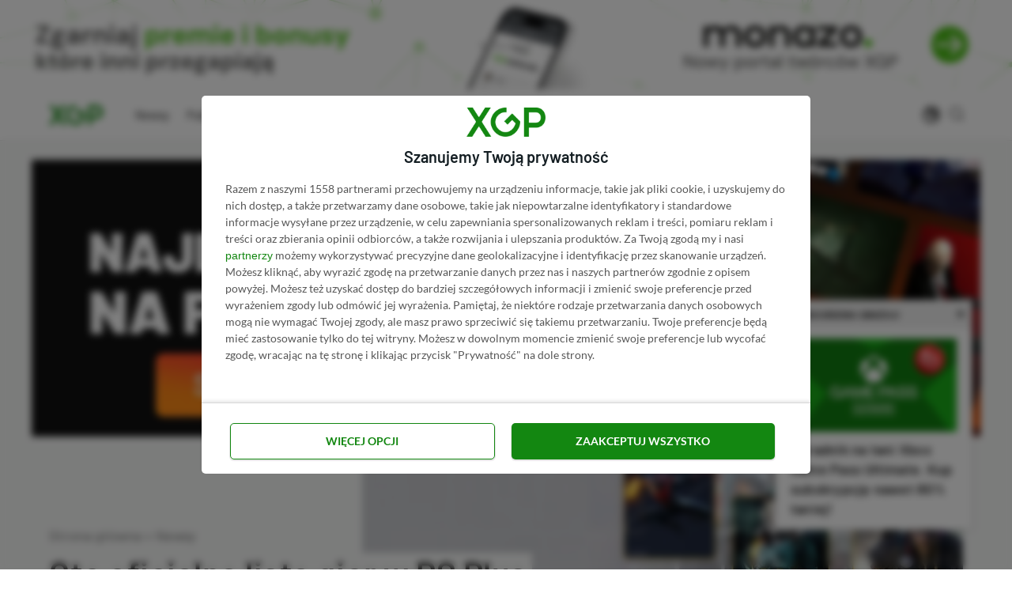

--- FILE ---
content_type: text/html; charset=UTF-8
request_url: https://xgp.pl/newsy/ps-plus-premium-extra-lista-gier-na-start/
body_size: 38798
content:
<!DOCTYPE html><html lang="pl-PL" prefix="og: https://ogp.me/ns#" class="no-js"><head><meta charset="UTF-8"><meta name="viewport" content="width=device-width, initial-scale=1.0"><style>img:is([sizes="auto" i], [sizes^="auto," i]) { contain-intrinsic-size: 3000px 1500px }</style><title>Oto oficjalna lista gier w PS Plus Premium i Extra! Sony zadbało o wiele hitów na start | XGP.pl</title><meta name="description" content="Nowe PS Plus zostało zapowiedziane już&nbsp;kilka miesięcy temu, ale dotychczas nie było jasne, jakie gry zaoferuje biblioteka konkurenta Game Passa. Na"/><meta name="robots" content="follow, index, max-snippet:-1, max-video-preview:-1, max-image-preview:large"/><link rel="canonical" href="https://xgp.pl/newsy/ps-plus-premium-extra-lista-gier-na-start/" /><meta property="og:locale" content="pl_PL" /><meta property="og:type" content="article" /><meta property="og:title" content="Oto oficjalna lista gier w PS Plus Premium i Extra! Sony zadbało o wiele hitów na start | XGP.pl" /><meta property="og:description" content="Nowe PS Plus zostało zapowiedziane już&nbsp;kilka miesięcy temu, ale dotychczas nie było jasne, jakie gry zaoferuje biblioteka konkurenta Game Passa. Na" /><meta property="og:url" content="https://xgp.pl/newsy/ps-plus-premium-extra-lista-gier-na-start/" /><meta property="og:site_name" content="XGP.pl" /><meta property="article:publisher" content="https://www.facebook.com/XGPpl" /><meta property="article:author" content="https://www.facebook.com/koscianski.kacper" /><meta property="article:tag" content="PlayStation Plus Extra" /><meta property="article:tag" content="PS Plus Extra" /><meta property="article:tag" content="PS Plus Premium" /><meta property="article:tag" content="Sony" /><meta property="article:section" content="Newsy" /><meta property="og:updated_time" content="2022-05-16T15:13:59+02:00" /><meta property="og:image" content="https://xgp.pl/wp-content/uploads/2022/05/ps-plus-premium-extra-gry-1024x576.jpg" /><meta property="og:image:secure_url" content="https://xgp.pl/wp-content/uploads/2022/05/ps-plus-premium-extra-gry-1024x576.jpg" /><meta property="og:image:width" content="958" /><meta property="og:image:height" content="539" /><meta property="og:image:alt" content="PS Plus Premium Extra gry" /><meta property="og:image:type" content="image/jpeg" /><meta property="article:published_time" content="2022-05-16T14:41:39+02:00" /><meta property="article:modified_time" content="2022-05-16T15:13:59+02:00" /><meta name="twitter:card" content="summary_large_image" /><meta name="twitter:title" content="Oto oficjalna lista gier w PS Plus Premium i Extra! Sony zadbało o wiele hitów na start | XGP.pl" /><meta name="twitter:description" content="Nowe PS Plus zostało zapowiedziane już&nbsp;kilka miesięcy temu, ale dotychczas nie było jasne, jakie gry zaoferuje biblioteka konkurenta Game Passa. Na" /><meta name="twitter:site" content="@XGP_pl" /><meta name="twitter:creator" content="@k0scianski" /><meta name="twitter:image" content="https://xgp.pl/wp-content/uploads/2022/05/ps-plus-premium-extra-gry-1024x576.jpg" /><meta name="twitter:label1" content="Napisane przez" /><meta name="twitter:data1" content="Kacper Kościański" /><meta name="twitter:label2" content="Czas czytania" /><meta name="twitter:data2" content="5 minut/y" /> <script type="application/ld+json" class="rank-math-schema-pro">{"@context":"https://schema.org","@graph":[{"@type":"Organization","@id":"https://xgp.pl/#organization","name":"XGP.pl","sameAs":["https://www.facebook.com/XGPpl","https://twitter.com/XGP_pl"],"logo":{"@type":"ImageObject","@id":"https://xgp.pl/#logo","url":"https://xgp.pl/wp-content/uploads/2021/02/logo-xgppl.png","contentUrl":"https://xgp.pl/wp-content/uploads/2021/02/logo-xgppl.png","caption":"XGP.pl","inLanguage":"pl-PL"}},{"@type":"WebSite","@id":"https://xgp.pl/#website","url":"https://xgp.pl","name":"XGP.pl","publisher":{"@id":"https://xgp.pl/#organization"},"inLanguage":"pl-PL"},{"@type":"ImageObject","@id":"https://xgp.pl/wp-content/uploads/2022/05/ps-plus-premium-extra-gry.jpg","url":"https://xgp.pl/wp-content/uploads/2022/05/ps-plus-premium-extra-gry.jpg","width":"2176","height":"1224","caption":"PS Plus Premium Extra gry","inLanguage":"pl-PL"},{"@type":"BreadcrumbList","@id":"https://xgp.pl/newsy/ps-plus-premium-extra-lista-gier-na-start/#breadcrumb","itemListElement":[{"@type":"ListItem","position":"1","item":{"@id":"https://xgp.pl","name":"Strona g\u0142\u00f3wna"}},{"@type":"ListItem","position":"2","item":{"@id":"https://xgp.pl/newsy/","name":"Newsy"}},{"@type":"ListItem","position":"3","item":{"@id":"https://xgp.pl/newsy/ps-plus-premium-extra-lista-gier-na-start/","name":"Oto oficjalna lista gier w PS Plus Premium i Extra! Sony zadba\u0142o o wiele hit\u00f3w na start"}}]},{"@type":"WebPage","@id":"https://xgp.pl/newsy/ps-plus-premium-extra-lista-gier-na-start/#webpage","url":"https://xgp.pl/newsy/ps-plus-premium-extra-lista-gier-na-start/","name":"Oto oficjalna lista gier w PS Plus Premium i Extra! Sony zadba\u0142o o wiele hit\u00f3w na start | XGP.pl","datePublished":"2022-05-16T14:41:39+02:00","dateModified":"2022-05-16T15:13:59+02:00","isPartOf":{"@id":"https://xgp.pl/#website"},"primaryImageOfPage":{"@id":"https://xgp.pl/wp-content/uploads/2022/05/ps-plus-premium-extra-gry.jpg"},"inLanguage":"pl-PL","breadcrumb":{"@id":"https://xgp.pl/newsy/ps-plus-premium-extra-lista-gier-na-start/#breadcrumb"}},{"@type":"Person","@id":"https://xgp.pl/autor/kacper/","name":"Kacper Ko\u015bcia\u0144ski","url":"https://xgp.pl/autor/kacper/","image":{"@type":"ImageObject","@id":"https://xgp.pl/wp-content/uploads/2023/06/kacper-koscianski-2-96x96.jpg","url":"https://xgp.pl/wp-content/uploads/2023/06/kacper-koscianski-2-96x96.jpg","caption":"Kacper Ko\u015bcia\u0144ski","inLanguage":"pl-PL"},"sameAs":["https://XGP.pl","https://www.facebook.com/koscianski.kacper","https://twitter.com/k0scianski","https://www.linkedin.com/in/kacper-koscianski/","kk@xgp.pl"],"worksFor":{"@id":"https://xgp.pl/#organization"}},{"@type":"NewsArticle","headline":"Oto oficjalna lista gier w PS Plus Premium i Extra! Sony zadba\u0142o o wiele hit\u00f3w na start | XGP.pl","keywords":"ps plus premium gry,ps plus premium lista gier,ps plus extra lista gier,ps plus extra gry","datePublished":"2022-05-16T14:41:39+02:00","dateModified":"2022-05-16T15:13:59+02:00","articleSection":"Newsy","author":{"@id":"https://xgp.pl/autor/kacper/","name":"Kacper Ko\u015bcia\u0144ski"},"publisher":{"@id":"https://xgp.pl/#organization"},"description":"Nowe PS Plus zosta\u0142o zapowiedziane ju\u017c&nbsp;kilka miesi\u0119cy temu, ale dotychczas nie by\u0142o jasne, jakie gry zaoferuje biblioteka konkurenta Game Passa. Na","copyrightYear":"2022","copyrightHolder":{"@id":"https://xgp.pl/#organization"},"name":"Oto oficjalna lista gier w PS Plus Premium i Extra! Sony zadba\u0142o o wiele hit\u00f3w na start | XGP.pl","@id":"https://xgp.pl/newsy/ps-plus-premium-extra-lista-gier-na-start/#richSnippet","isPartOf":{"@id":"https://xgp.pl/newsy/ps-plus-premium-extra-lista-gier-na-start/#webpage"},"image":{"@id":"https://xgp.pl/wp-content/uploads/2022/05/ps-plus-premium-extra-gry.jpg"},"inLanguage":"pl-PL","mainEntityOfPage":{"@id":"https://xgp.pl/newsy/ps-plus-premium-extra-lista-gier-na-start/#webpage"}}]}</script> <style id='ogs_cr_st'>.js-otfm-sp-box__closed ~ :not(.otfm-sp_end),.js-otfm-sp-box__closed ~ .js-otfm-sp-box__closed ~ :not(.otfm-sp_end){left:-9999px;position:absolute;top:-9999px;visibility:hidden;}[class^="wp-block"].otfm-sp_end ~ *,[class^="wp-block"].otfm-sp_end ~ div.otfm-sp_end ~ *{left:auto;position:relative;top:auto;visibility:visible;}</style><link data-optimized="1" rel='stylesheet' id='ez-toc-css' href='https://xgp.pl/wp-content/litespeed/css/0131913beb56100f685ed33e85e35a4e.css?ver=ffaf7' media='all' /><style id='ez-toc-inline-css' type='text/css'>div#ez-toc-container p.ez-toc-title {font-size: 95%;}div#ez-toc-container p.ez-toc-title {font-weight: 500;}div#ez-toc-container ul li {font-size: 100%;}div#ez-toc-container nav ul ul li ul li {font-size: 90%!important;}div#ez-toc-container {background: #fff;border: 1px solid #ddd;width: 100%;}div#ez-toc-container p.ez-toc-title {color: #999;}div#ez-toc-container ul.ez-toc-list a {color: #428bca;}div#ez-toc-container ul.ez-toc-list a:hover {color: #2a6496;}div#ez-toc-container ul.ez-toc-list a:visited {color: #428bca;}
.ez-toc-container-direction {direction: ltr;}.ez-toc-counter ul{counter-reset: item;}.ez-toc-counter nav ul li a::before {content: counters(item, ".", decimal) ". ";display: inline-block;counter-increment: item;flex-grow: 0;flex-shrink: 0;margin-right: .2em; float: left;}.ez-toc-widget-direction {direction: ltr;}.ez-toc-widget-container ul{counter-reset: item;}.ez-toc-widget-container nav ul li a::before {content: counters(item, ".", decimal) ". ";display: inline-block;counter-increment: item;flex-grow: 0;flex-shrink: 0;margin-right: .2em; float: left;}
div#ez-toc-container p.ez-toc-title {font-size: 95%;}div#ez-toc-container p.ez-toc-title {font-weight: 500;}div#ez-toc-container ul li {font-size: 100%;}div#ez-toc-container nav ul ul li ul li {font-size: 90%!important;}div#ez-toc-container {background: #fff;border: 1px solid #ddd;width: 100%;}div#ez-toc-container p.ez-toc-title {color: #999;}div#ez-toc-container ul.ez-toc-list a {color: #428bca;}div#ez-toc-container ul.ez-toc-list a:hover {color: #2a6496;}div#ez-toc-container ul.ez-toc-list a:visited {color: #428bca;}
.ez-toc-container-direction {direction: ltr;}.ez-toc-counter ul{counter-reset: item;}.ez-toc-counter nav ul li a::before {content: counters(item, ".", decimal) ". ";display: inline-block;counter-increment: item;flex-grow: 0;flex-shrink: 0;margin-right: .2em; float: left;}.ez-toc-widget-direction {direction: ltr;}.ez-toc-widget-container ul{counter-reset: item;}.ez-toc-widget-container nav ul li a::before {content: counters(item, ".", decimal) ". ";display: inline-block;counter-increment: item;flex-grow: 0;flex-shrink: 0;margin-right: .2em; float: left;}</style><style id='rank-math-toc-block-style-inline-css' type='text/css'>.wp-block-rank-math-toc-block nav ol{counter-reset:item}.wp-block-rank-math-toc-block nav ol li{display:block}.wp-block-rank-math-toc-block nav ol li:before{content:counters(item, ".") ". ";counter-increment:item}</style><style id='rank-math-rich-snippet-style-inline-css' type='text/css'>/*!
* Plugin:  Rank Math
* URL: https://rankmath.com/wordpress/plugin/seo-suite/
* Name:  rank-math-review-snippet.css
*/@-webkit-keyframes spin{0%{-webkit-transform:rotate(0deg)}100%{-webkit-transform:rotate(-360deg)}}@keyframes spin{0%{-webkit-transform:rotate(0deg)}100%{-webkit-transform:rotate(-360deg)}}@keyframes bounce{from{-webkit-transform:translateY(0px);transform:translateY(0px)}to{-webkit-transform:translateY(-5px);transform:translateY(-5px)}}@-webkit-keyframes bounce{from{-webkit-transform:translateY(0px);transform:translateY(0px)}to{-webkit-transform:translateY(-5px);transform:translateY(-5px)}}@-webkit-keyframes loading{0%{background-size:20% 50% ,20% 50% ,20% 50%}20%{background-size:20% 20% ,20% 50% ,20% 50%}40%{background-size:20% 100%,20% 20% ,20% 50%}60%{background-size:20% 50% ,20% 100%,20% 20%}80%{background-size:20% 50% ,20% 50% ,20% 100%}100%{background-size:20% 50% ,20% 50% ,20% 50%}}@keyframes loading{0%{background-size:20% 50% ,20% 50% ,20% 50%}20%{background-size:20% 20% ,20% 50% ,20% 50%}40%{background-size:20% 100%,20% 20% ,20% 50%}60%{background-size:20% 50% ,20% 100%,20% 20%}80%{background-size:20% 50% ,20% 50% ,20% 100%}100%{background-size:20% 50% ,20% 50% ,20% 50%}}:root{--rankmath-wp-adminbar-height: 0}#rank-math-rich-snippet-wrapper{overflow:hidden}#rank-math-rich-snippet-wrapper h5.rank-math-title{display:block;font-size:18px;line-height:1.4}#rank-math-rich-snippet-wrapper .rank-math-review-image{float:right;max-width:40%;margin-left:15px}#rank-math-rich-snippet-wrapper .rank-math-review-data{margin-bottom:15px}#rank-math-rich-snippet-wrapper .rank-math-total-wrapper{width:100%;padding:0 0 20px 0;float:left;clear:both;position:relative;-webkit-box-sizing:border-box;box-sizing:border-box}#rank-math-rich-snippet-wrapper .rank-math-total-wrapper .rank-math-total{border:0;display:block;margin:0;width:auto;float:left;text-align:left;padding:0;font-size:24px;line-height:1;font-weight:700;-webkit-box-sizing:border-box;box-sizing:border-box;overflow:hidden}#rank-math-rich-snippet-wrapper .rank-math-total-wrapper .rank-math-review-star{float:left;margin-left:15px;margin-top:5px;position:relative;z-index:99;line-height:1}#rank-math-rich-snippet-wrapper .rank-math-total-wrapper .rank-math-review-star .rank-math-review-result-wrapper{display:inline-block;white-space:nowrap;position:relative;color:#e7e7e7}#rank-math-rich-snippet-wrapper .rank-math-total-wrapper .rank-math-review-star .rank-math-review-result-wrapper .rank-math-review-result{position:absolute;top:0;left:0;overflow:hidden;white-space:nowrap;color:#ffbe01}#rank-math-rich-snippet-wrapper .rank-math-total-wrapper .rank-math-review-star .rank-math-review-result-wrapper i{font-size:18px;-webkit-text-stroke-width:1px;font-style:normal;padding:0 2px;line-height:inherit}#rank-math-rich-snippet-wrapper .rank-math-total-wrapper .rank-math-review-star .rank-math-review-result-wrapper i:before{content:"\2605"}body.rtl #rank-math-rich-snippet-wrapper .rank-math-review-image{float:left;margin-left:0;margin-right:15px}body.rtl #rank-math-rich-snippet-wrapper .rank-math-total-wrapper .rank-math-total{float:right}body.rtl #rank-math-rich-snippet-wrapper .rank-math-total-wrapper .rank-math-review-star{float:right;margin-left:0;margin-right:15px}body.rtl #rank-math-rich-snippet-wrapper .rank-math-total-wrapper .rank-math-review-star .rank-math-review-result{left:auto;right:0}@media screen and (max-width: 480px){#rank-math-rich-snippet-wrapper .rank-math-review-image{display:block;max-width:100%;width:100%;text-align:center;margin-right:0}#rank-math-rich-snippet-wrapper .rank-math-review-data{clear:both}}.clear{clear:both}</style><style id='classic-theme-styles-inline-css' type='text/css'>/*! This file is auto-generated */
.wp-block-button__link{color:#fff;background-color:#32373c;border-radius:9999px;box-shadow:none;text-decoration:none;padding:calc(.667em + 2px) calc(1.333em + 2px);font-size:1.125em}.wp-block-file__button{background:#32373c;color:#fff;text-decoration:none}</style><style id='global-styles-inline-css' type='text/css'>:root{--wp--preset--aspect-ratio--square: 1;--wp--preset--aspect-ratio--4-3: 4/3;--wp--preset--aspect-ratio--3-4: 3/4;--wp--preset--aspect-ratio--3-2: 3/2;--wp--preset--aspect-ratio--2-3: 2/3;--wp--preset--aspect-ratio--16-9: 16/9;--wp--preset--aspect-ratio--9-16: 9/16;--wp--preset--color--black: #000000;--wp--preset--color--cyan-bluish-gray: #abb8c3;--wp--preset--color--white: #ffffff;--wp--preset--color--pale-pink: #f78da7;--wp--preset--color--vivid-red: #cf2e2e;--wp--preset--color--luminous-vivid-orange: #ff6900;--wp--preset--color--luminous-vivid-amber: #fcb900;--wp--preset--color--light-green-cyan: #7bdcb5;--wp--preset--color--vivid-green-cyan: #00d084;--wp--preset--color--pale-cyan-blue: #8ed1fc;--wp--preset--color--vivid-cyan-blue: #0693e3;--wp--preset--color--vivid-purple: #9b51e0;--wp--preset--color--accent: #138711;--wp--preset--gradient--vivid-cyan-blue-to-vivid-purple: linear-gradient(135deg,rgba(6,147,227,1) 0%,rgb(155,81,224) 100%);--wp--preset--gradient--light-green-cyan-to-vivid-green-cyan: linear-gradient(135deg,rgb(122,220,180) 0%,rgb(0,208,130) 100%);--wp--preset--gradient--luminous-vivid-amber-to-luminous-vivid-orange: linear-gradient(135deg,rgba(252,185,0,1) 0%,rgba(255,105,0,1) 100%);--wp--preset--gradient--luminous-vivid-orange-to-vivid-red: linear-gradient(135deg,rgba(255,105,0,1) 0%,rgb(207,46,46) 100%);--wp--preset--gradient--very-light-gray-to-cyan-bluish-gray: linear-gradient(135deg,rgb(238,238,238) 0%,rgb(169,184,195) 100%);--wp--preset--gradient--cool-to-warm-spectrum: linear-gradient(135deg,rgb(74,234,220) 0%,rgb(151,120,209) 20%,rgb(207,42,186) 40%,rgb(238,44,130) 60%,rgb(251,105,98) 80%,rgb(254,248,76) 100%);--wp--preset--gradient--blush-light-purple: linear-gradient(135deg,rgb(255,206,236) 0%,rgb(152,150,240) 100%);--wp--preset--gradient--blush-bordeaux: linear-gradient(135deg,rgb(254,205,165) 0%,rgb(254,45,45) 50%,rgb(107,0,62) 100%);--wp--preset--gradient--luminous-dusk: linear-gradient(135deg,rgb(255,203,112) 0%,rgb(199,81,192) 50%,rgb(65,88,208) 100%);--wp--preset--gradient--pale-ocean: linear-gradient(135deg,rgb(255,245,203) 0%,rgb(182,227,212) 50%,rgb(51,167,181) 100%);--wp--preset--gradient--electric-grass: linear-gradient(135deg,rgb(202,248,128) 0%,rgb(113,206,126) 100%);--wp--preset--gradient--midnight: linear-gradient(135deg,rgb(2,3,129) 0%,rgb(40,116,252) 100%);--wp--preset--font-size--small: 15px;--wp--preset--font-size--medium: 20px;--wp--preset--font-size--large: 24px;--wp--preset--font-size--x-large: 42px;--wp--preset--font-size--normal: 18px;--wp--preset--font-size--huge: 32px;--wp--preset--spacing--20: 0.44rem;--wp--preset--spacing--30: 0.67rem;--wp--preset--spacing--40: 1rem;--wp--preset--spacing--50: 1.5rem;--wp--preset--spacing--60: 2.25rem;--wp--preset--spacing--70: 3.38rem;--wp--preset--spacing--80: 5.06rem;--wp--preset--shadow--natural: 6px 6px 9px rgba(0, 0, 0, 0.2);--wp--preset--shadow--deep: 12px 12px 50px rgba(0, 0, 0, 0.4);--wp--preset--shadow--sharp: 6px 6px 0px rgba(0, 0, 0, 0.2);--wp--preset--shadow--outlined: 6px 6px 0px -3px rgba(255, 255, 255, 1), 6px 6px rgba(0, 0, 0, 1);--wp--preset--shadow--crisp: 6px 6px 0px rgba(0, 0, 0, 1);}:where(.is-layout-flex){gap: 0.5em;}:where(.is-layout-grid){gap: 0.5em;}body .is-layout-flex{display: flex;}.is-layout-flex{flex-wrap: wrap;align-items: center;}.is-layout-flex > :is(*, div){margin: 0;}body .is-layout-grid{display: grid;}.is-layout-grid > :is(*, div){margin: 0;}:where(.wp-block-columns.is-layout-flex){gap: 2em;}:where(.wp-block-columns.is-layout-grid){gap: 2em;}:where(.wp-block-post-template.is-layout-flex){gap: 1.25em;}:where(.wp-block-post-template.is-layout-grid){gap: 1.25em;}.has-black-color{color: var(--wp--preset--color--black) !important;}.has-cyan-bluish-gray-color{color: var(--wp--preset--color--cyan-bluish-gray) !important;}.has-white-color{color: var(--wp--preset--color--white) !important;}.has-pale-pink-color{color: var(--wp--preset--color--pale-pink) !important;}.has-vivid-red-color{color: var(--wp--preset--color--vivid-red) !important;}.has-luminous-vivid-orange-color{color: var(--wp--preset--color--luminous-vivid-orange) !important;}.has-luminous-vivid-amber-color{color: var(--wp--preset--color--luminous-vivid-amber) !important;}.has-light-green-cyan-color{color: var(--wp--preset--color--light-green-cyan) !important;}.has-vivid-green-cyan-color{color: var(--wp--preset--color--vivid-green-cyan) !important;}.has-pale-cyan-blue-color{color: var(--wp--preset--color--pale-cyan-blue) !important;}.has-vivid-cyan-blue-color{color: var(--wp--preset--color--vivid-cyan-blue) !important;}.has-vivid-purple-color{color: var(--wp--preset--color--vivid-purple) !important;}.has-black-background-color{background-color: var(--wp--preset--color--black) !important;}.has-cyan-bluish-gray-background-color{background-color: var(--wp--preset--color--cyan-bluish-gray) !important;}.has-white-background-color{background-color: var(--wp--preset--color--white) !important;}.has-pale-pink-background-color{background-color: var(--wp--preset--color--pale-pink) !important;}.has-vivid-red-background-color{background-color: var(--wp--preset--color--vivid-red) !important;}.has-luminous-vivid-orange-background-color{background-color: var(--wp--preset--color--luminous-vivid-orange) !important;}.has-luminous-vivid-amber-background-color{background-color: var(--wp--preset--color--luminous-vivid-amber) !important;}.has-light-green-cyan-background-color{background-color: var(--wp--preset--color--light-green-cyan) !important;}.has-vivid-green-cyan-background-color{background-color: var(--wp--preset--color--vivid-green-cyan) !important;}.has-pale-cyan-blue-background-color{background-color: var(--wp--preset--color--pale-cyan-blue) !important;}.has-vivid-cyan-blue-background-color{background-color: var(--wp--preset--color--vivid-cyan-blue) !important;}.has-vivid-purple-background-color{background-color: var(--wp--preset--color--vivid-purple) !important;}.has-black-border-color{border-color: var(--wp--preset--color--black) !important;}.has-cyan-bluish-gray-border-color{border-color: var(--wp--preset--color--cyan-bluish-gray) !important;}.has-white-border-color{border-color: var(--wp--preset--color--white) !important;}.has-pale-pink-border-color{border-color: var(--wp--preset--color--pale-pink) !important;}.has-vivid-red-border-color{border-color: var(--wp--preset--color--vivid-red) !important;}.has-luminous-vivid-orange-border-color{border-color: var(--wp--preset--color--luminous-vivid-orange) !important;}.has-luminous-vivid-amber-border-color{border-color: var(--wp--preset--color--luminous-vivid-amber) !important;}.has-light-green-cyan-border-color{border-color: var(--wp--preset--color--light-green-cyan) !important;}.has-vivid-green-cyan-border-color{border-color: var(--wp--preset--color--vivid-green-cyan) !important;}.has-pale-cyan-blue-border-color{border-color: var(--wp--preset--color--pale-cyan-blue) !important;}.has-vivid-cyan-blue-border-color{border-color: var(--wp--preset--color--vivid-cyan-blue) !important;}.has-vivid-purple-border-color{border-color: var(--wp--preset--color--vivid-purple) !important;}.has-vivid-cyan-blue-to-vivid-purple-gradient-background{background: var(--wp--preset--gradient--vivid-cyan-blue-to-vivid-purple) !important;}.has-light-green-cyan-to-vivid-green-cyan-gradient-background{background: var(--wp--preset--gradient--light-green-cyan-to-vivid-green-cyan) !important;}.has-luminous-vivid-amber-to-luminous-vivid-orange-gradient-background{background: var(--wp--preset--gradient--luminous-vivid-amber-to-luminous-vivid-orange) !important;}.has-luminous-vivid-orange-to-vivid-red-gradient-background{background: var(--wp--preset--gradient--luminous-vivid-orange-to-vivid-red) !important;}.has-very-light-gray-to-cyan-bluish-gray-gradient-background{background: var(--wp--preset--gradient--very-light-gray-to-cyan-bluish-gray) !important;}.has-cool-to-warm-spectrum-gradient-background{background: var(--wp--preset--gradient--cool-to-warm-spectrum) !important;}.has-blush-light-purple-gradient-background{background: var(--wp--preset--gradient--blush-light-purple) !important;}.has-blush-bordeaux-gradient-background{background: var(--wp--preset--gradient--blush-bordeaux) !important;}.has-luminous-dusk-gradient-background{background: var(--wp--preset--gradient--luminous-dusk) !important;}.has-pale-ocean-gradient-background{background: var(--wp--preset--gradient--pale-ocean) !important;}.has-electric-grass-gradient-background{background: var(--wp--preset--gradient--electric-grass) !important;}.has-midnight-gradient-background{background: var(--wp--preset--gradient--midnight) !important;}.has-small-font-size{font-size: var(--wp--preset--font-size--small) !important;}.has-medium-font-size{font-size: var(--wp--preset--font-size--medium) !important;}.has-large-font-size{font-size: var(--wp--preset--font-size--large) !important;}.has-x-large-font-size{font-size: var(--wp--preset--font-size--x-large) !important;}
:where(.wp-block-post-template.is-layout-flex){gap: 1.25em;}:where(.wp-block-post-template.is-layout-grid){gap: 1.25em;}
:where(.wp-block-columns.is-layout-flex){gap: 2em;}:where(.wp-block-columns.is-layout-grid){gap: 2em;}
:root :where(.wp-block-pullquote){font-size: 1.5em;line-height: 1.6;}</style><style id='dcl-front-style-dummy-inline-css' type='text/css'>#dcl_btn_container{text-align: center;margin-top:10px;margin-bottom:10px}</style><link data-optimized="1" rel='stylesheet' id='hpb-css' href='https://xgp.pl/wp-content/litespeed/css/bd3ce56e232eabe98e0ba6cb543f55cc.css?ver=784b2' media='all' /><link data-optimized="1" rel='stylesheet' id='otfm-guten-spoiler-css-css' href='https://xgp.pl/wp-content/litespeed/css/2df436fe78c8c4cffc32e641a214d597.css?ver=46b1b' media='all' /><link data-optimized="1" rel='stylesheet' id='dashicons-css' href='https://xgp.pl/wp-content/litespeed/css/16532fd0833b22dc189fc766533ecba9.css?ver=ecba9' media='all' /><link data-optimized="1" rel='stylesheet' id='asona-parent-css' href='https://xgp.pl/wp-content/litespeed/css/2253d2d46f877906243cbd53ec0389d5.css?ver=ceb8f' media='all' /><link data-optimized="1" rel='stylesheet' id='asona-style-css' href='https://xgp.pl/wp-content/litespeed/css/85ea1cb60ffcda7486e572419f5714a0.css?ver=089c5' media='all' /> <script src="https://xgp.pl/wp-includes/js/jquery/jquery.min.js?ver=1705853668" id="jquery-core-js"></script> <link rel="https://api.w.org/" href="https://xgp.pl/wp-json/" /><link rel="alternate" title="JSON" type="application/json" href="https://xgp.pl/wp-json/wp/v2/posts/8610" /><link rel="EditURI" type="application/rsd+xml" title="RSD" href="https://xgp.pl/xmlrpc.php?rsd" /><link rel='shortlink' href='https://xgp.pl/?p=8610' /><link rel="alternate" title="oEmbed (JSON)" type="application/json+oembed" href="https://xgp.pl/wp-json/oembed/1.0/embed?url=https%3A%2F%2Fxgp.pl%2Fnewsy%2Fps-plus-premium-extra-lista-gier-na-start%2F" /><link rel="alternate" title="oEmbed (XML)" type="text/xml+oembed" href="https://xgp.pl/wp-json/oembed/1.0/embed?url=https%3A%2F%2Fxgp.pl%2Fnewsy%2Fps-plus-premium-extra-lista-gier-na-start%2F&#038;format=xml" /><style>.hpb_closed #hpb {
                bottom:-999999px !important;
            }</style><link rel="stylesheet" href="https://cdnjs.cloudflare.com/ajax/libs/toastr.js/latest/toastr.css" integrity="sha512-3pIirOrwegjM6erE5gPSwkUzO+3cTjpnV9lexlNZqvupR64iZBnOOTiiLPb9M36zpMScbmUNIcHUqKD47M719g==" crossorigin="anonymous" referrerpolicy="no-referrer" /><link rel='preload' href='https://xgp.pl/wp-content/themes/asona/assets/font-icons/fontello/font/asona.woff2' as='font' type='font/woff2' crossorigin='anonymous' /><meta name='theme-color' content='#ffffff'><style type="text/css" id="asona-custom-colors">a:hover,
    .menu li:hover > a,
    .entry-content p:not(.wp-block-tag-cloud) > a,
    .entry-content li > a,
    .entry-content li p > a,
    .entry-content dt > a,
    .entry-content dd > a,
    .entry-content p em > a,
    .entry-content li em > a,
    .entry-content p strong > a,
    .entry-content li strong > a,
    .entry-content table a:not(.button),
    .button:hover,
    .wp-block-pullquote blockquote,
    .wp-block-button a:not(.has-background):hover,
    .wp-block-file__button:hover,
    [type="button"]:hover,
    [type="reset"]:hover,
    [type="submit"]:hover,
    .wp-block-button.is-style-outline a,
    input[type=checkbox]:checked::before,
    .cancel-comment-reply a,
    .comment-respond .must-log-in a:hover,
    .comment-respond .logged-in-as a:hover,
    .posts-block .post-inner:hover .post-title,
    .posts-block .post-content .post-title-link:hover .post-title,
    .posts-block .post-content:hover .post-title-link:hover .post-title,
    .main-navigation .menu li:hover > a,
    .stars label:hover,
    .stars label:hover ~ label,
    .stars input:checked ~ label:hover,
    .widget_calendar thead a,
    .widget_calendar tbody a,
    .has-accent-color {
        color: #138711;
    }

    .button,
    .wp-block-button a,
    .wp-block-file__button,
    [type="button"],
    [type="reset"],
    [type="submit"],
    .wp-block-button.is-style-outline a:hover,
    input[type=radio]:checked::before,
    .paging-navigation .page-numbers .page-numbers.current,
    .has-accent-background-color,
    .section-featured {
        background-color: #138711;
    }

    .button,
    .wp-block-button a,
    .wp-block-file__button,
    [type="button"],
    [type="reset"],
    [type="submit"],
    .button:focus,
    .wp-block-button a:focus,
    .wp-block-file__button:focus,
    [type="button"]:focus,
    [type="reset"]:focus,
    [type="submit"]:focus,
    .paging-navigation .page-numbers .page-numbers.current,
    .message-notice,
    .message-info,
    .message-error,
    .widget-area .button {
        border-color: #138711;
    }</style><link rel="icon" href="https://xgp.pl/wp-content/uploads/2022/06/cropped-xgp-favikona-32x32.png" sizes="32x32" /><link rel="icon" href="https://xgp.pl/wp-content/uploads/2022/06/cropped-xgp-favikona-192x192.png" sizes="192x192" /><link rel="apple-touch-icon" href="https://xgp.pl/wp-content/uploads/2022/06/cropped-xgp-favikona-180x180.png" /><meta name="msapplication-TileImage" content="https://xgp.pl/wp-content/uploads/2022/06/cropped-xgp-favikona-270x270.png" /><style type="text/css" id="wp-custom-css">.l-button {
	display:none;
}

.postid-96053 .l-button {
	display:block;
}

#main {overflow:hidden}

/* PASEK POD HEADEREM */

#pasek svg {
	max-width:80px; 
	overflow:visible !important;
	height:100%;
	margin-left:10px;
}
#pasek svg path {
}

#pasek span span{
	padding-left:2px;
	font-size:13px;
	color: #4CBB17;
	margin-right:-6px;
}


.bbh a{
	min-width:100% !important;
	display:block;
	background: #444;
	color: #fff;
	font-family: Barlow;
	font-weight:500;
	padding-top:12px;
	padding-bottom: 12px;
	padding-left:13px;
	padding-right:13px;
	text-align:center;
	font-size:14px !important;
	color: #ddd;
}

.bbh {
	display:block;
}

@media (max-width:760px){

	body.home #pasek a{
		margin-bottom:20px;
	}
	
		body.home .bbh::after {
		bottom:7px !important;
	}
	
		#pasek a{
		margin-bottom:5px !important;
	}
	
	.bbh::after {
		bottom:8px !important;
	}
}

.bbh::after{
	content: "NOWY PORTAL TWÓRCÓW XGP ➚";
	display: inline-block;
	width: 100%;
	text-align: center !important;
	text-transform:uppercase;
	font-weight:500;
	position:relative;
	bottom:4px;
	margin-bottom:-10px;
	color: #000;
	border-radius:5px;
	padding-left:8px;
	font-size:7.5px;
	letter-spacing:2px;
	opacity:0.5;
	background: transparent !important;
}

.dark-mode .bbh::after{
	color: #fff !important;
}



@media (max-width:450px){

	#pasek a > span{
		font-size:13px;
	}
}


@media (max-width:400px){

	#pasek a > span{
		font-size:12px;
	}
}</style> <script async src="https://pagead2.googlesyndication.com/pagead/js/adsbygoogle.js?client=ca-pub-3854533405534719"
     crossorigin="anonymous"></script> <meta name="google-site-verification" content="goW1sAGpaXsDiUQjCRADbA7Zkon1FHqDE-MJTQ6eIgs" /><meta name="convertiser-verification" content="41346a47c05f090be2378db372c7c5ffde1f4fa2" /> <script async src="https://xgp.pl/wp-content/themes/asona-child-theme/scripts/ga-script.js?id=G-KW2CJ9X7MR"></script> <script src="[data-uri]" defer></script> <style>#masthead {
            position: sticky;
            top: 0;
            width: 99vw;
            max-width:99vw;
            left:0 !important;
        }

        .admin-bar #masthead {
            top:32px;
        }
        @media screen and (max-width: 782px) {
            html .admin-bar #masthead {
                top: 46px;
            }
        }
        body  .is-menu-ready .site-navigation {
            overflow-y: auto;
        }

        #main.site-main {
            padding-top:0;
        }

        #min, #medium, #max {
            display: none;

        }

        #min > img, #medium > img, #max > img, .min > img, .medium > img, .max > img  {
            visibility: hidden;
        }

        #hdrbnr {
            position: relative;
            overflow: hidden;
        }
        #hdrbnr > div {
            position: absolute;
            width:100%;
            height: 100%;
            display: flex;
            justify-content: center;
            justify-items: center;
            align-items: center;
            align-content: center;
        }
        @media (max-width: 500px) {
            #max, #medium, .max, .medium {
                display:none;
            }
            #min, .min {
                display: block;
            }
        }
        @media (min-width:500px) {
            #min, #max, .min, .max {
                display:none;
            }
            #medium, .medium {
                display: block;
            }
        }
        @media (min-width:800px) {
            #min, #medium, .min, .medium {
                display: none;
            }

            #max, .max {
                display: block;

            }
        }


        .site, #masthead, .site-actions-backdrop {
            width:100vw;
            max-width:100vw;
        }

        .main-navigation .menu {
            min-height:64px;
        }
        * {
            outline: none !important;
        }

        .dark-mode .main-navigation .menu ul li a{
            color: #d5d5d5;
        }
        .dark-mode .main-navigation .menu ul li a:hover {

            color: #138711;
        }
        .site-header-container {
            z-index: 30;
        }


        .is-hdrbnr, .is-hdrbnr body{

            overflow: hidden;
        }


        .main-navigation .menu,  .main-navigation .menu > li  {
            background: #fff;
        }

        .dark-mode .main-navigation .menu, .dark-mode .main-navigation .menu > li  {
            background: #222;
        }
        .main-navigation {
            transform:none !important;
        }

        #masthead.is-menu-ready .site-navigation {
            left: 0;
        }
        .site-navigation {
            transition: left 0.27s;
        }
        @media (max-width: 979px) {
            #masthead  .site-navigation {
                left:-100%;
            }
        }</style><style>#hpb {
            z-index:5;
        }
        .site-header-container {
            max-height: 64px;
        }


        .main-navigation {
            min-height: 100%;
            background: transparent;

        }
        .no-touch {
            touch-action: none;
        }

        @media (max-width:980px) {
            .site-header.is-search-active ~ .site-actions-backdrop, .site-header.is-menu-ready ~ .site-actions-backdrop {
                opacity: .7;
                visibility: visible;
                top: 0;
                z-index: 6;
                height:100%;
            }
        }
        .site-header.is-search-active ~ .site-actions-backdrop  {
            opacity: .7;
            visibility: visible;
            top: 0;
            z-index: 6;
            transition: all 0.001s linear;
        }

        * {
            -webkit-backface-visibility: hidden;
        }
        .main-navigation .menu {
            background: #fff;
        }

        @media print, screen and (max-width: 900px)
            .is-scroll-disabled, .is-scroll-disabled body {
                overflow: hidden;
                width: 100vw;
                height: 100vh;
            }
        }

        html {
            -moz-text-size-adjust: none;
            -webkit-text-size-adjust: none;
            text-size-adjust: none;
            font-size-adjust: none;
        }

        @media (max-width:782px) {
            html #wpadminbar ~ #masthead {
                top:46px !important;
            }
        }</style></head><body class="post-template-default single single-post postid-8610 single-format-standard wp-custom-logo wp-embed-responsive dark-mode post-cat-4 has-autoload has-comments-sidebar has-post-sidebar has-blog-sidebar posts-style-1 posts-columns-2 posts-highlight-style-light site-header-light single-posts-type-modern single-posts-style-light aa-prefix-ekjnewwo23ns32-"> <script data-no-optimize="1">// Get the theme toggle button


// Get the body element
const body = document.querySelector('body');

// Get the current theme from local storage
const currentTheme = localStorage.getItem('theme');

// Add the current theme to the body
if (currentTheme === 'light') {
  body.classList.remove('dark-mode');
}

if (currentTheme === null) {
    if (window.matchMedia && !window.matchMedia('(prefers-color-scheme: dark)').matches) {
        body.classList.remove('dark-mode');
    } else {
        body.classList.add('dark-mode');

    }
}</script> <a class="skip-link screen-reader-text" href="#main">Skip to content</a><header id="masthead" class="site-header"><div id="hdrbnr" class="thp-bg thp-bg2 hasAdPlaceholder-above-header"  ><div  class="ekjnewwo23ns32-cd3dc56bcd2c991ff6b865a8a1f8d7ea ekjnewwo23ns32-reklama-nad-headerem-ponizej-500-px" id="ekjnewwo23ns32-cd3dc56bcd2c991ff6b865a8a1f8d7ea"></div><div  class="ekjnewwo23ns32-b7e9fbedd53a688aa48625741a4b579e ekjnewwo23ns32-reklama-nad-headerem-ponizej-800-px" id="ekjnewwo23ns32-b7e9fbedd53a688aa48625741a4b579e"></div><div  class="ekjnewwo23ns32-44751fd71daf863d468f944911df31ff ekjnewwo23ns32-reklama-nad-headerem-powyzej-800-px" id="ekjnewwo23ns32-44751fd71daf863d468f944911df31ff"></div>                <span id="min" ><img data-no-lazy="1" src="https://xgp.pl/wp-content/uploads/2023/08/500lkjb3vw32vl-115.jpg?v=1768407312.webp" alt="" width="500" height="115" style=" max-width: 100%; height: auto;">
</span>
<span id="medium"  ><img data-no-lazy="1" src="https://xgp.pl/wp-content/uploads/2023/08/800lkjb3vw32vl-130.jpg?v=1768407312.webp" alt="" width="800" height="130" style=" max-width: 100%; height: auto;"></span>
<span id="max"  ><img data-no-lazy="1" src="https://xgp.pl/wp-content/uploads/2023/08/1920lkjb3vw32vl-170.jpg?v=1768407312.webp" alt="" width="1920" height="170" style=" max-width: 100%; height: auto;"></span></div><div class="site-header-container flex align-middle"><button class="menu-trigger hamburger-menu" aria-label="Open or close menu"><span></span></button>
<a href="https://xgp.pl/" rel="home" class="logo">
<img  data-no-lazy="1" class="logo-default" src="https://xgp.pl/wp-content/uploads/2022/06/xgp-logo.svg" alt="XGP.pl"></a><div class="site-navigation"><nav class="main-navigation"><ul class="menu"><li id="menu-item-321" class="menu-item menu-item-type-taxonomy menu-item-object-category current-post-ancestor current-menu-parent current-post-parent menu-item-321"><a href="https://xgp.pl/newsy/"><span>Newsy</span></a></li><li id="menu-item-32228" class="menu-item menu-item-type-custom menu-item-object-custom menu-item-has-children menu-item-32228"><a href="#"><span>Publicystyka</span></a><ul class="sub-menu"><li id="menu-item-77" class="menu-item menu-item-type-taxonomy menu-item-object-category menu-item-77"><a href="https://xgp.pl/artykuly/"><span>Artykuły</span></a></li><li id="menu-item-32229" class="menu-item menu-item-type-custom menu-item-object-custom menu-item-32229"><a href="https://xgp.pl/felietony/"><span>Felietony</span></a></li><li id="menu-item-79" class="menu-item menu-item-type-taxonomy menu-item-object-category menu-item-79"><a href="https://xgp.pl/poradniki/"><span>Poradniki</span></a></li></ul></li><li id="menu-item-80" class="pmcj-btn menu-item menu-item-type-taxonomy menu-item-object-category menu-item-80"><a href="https://xgp.pl/promocje/"><span>Promocje</span></a></li><li id="menu-item-9342" class="menu-item menu-item-type-taxonomy menu-item-object-category menu-item-9342"><a href="https://xgp.pl/recenzje/"><span>Recenzje</span></a></li><li id="menu-item-6648" class="menu-item menu-item-type-custom menu-item-object-custom menu-item-has-children menu-item-6648"><a href="#"><span>Tani Xbox Game Pass Ultimate</span></a><ul class="sub-menu"><li id="menu-item-95582" class="menu-item menu-item-type-custom menu-item-object-custom menu-item-95582"><a href="https://xgp.pl/promocje/tani-xbox-game-pass-ultimate-poradnik/"><span>Sposoby na Xbox Game Pass Ultimate do 80% taniej</span></a></li><li id="menu-item-95583" class="menu-item menu-item-type-custom menu-item-object-custom menu-item-95583"><a href="https://xgp.pl/promocje/15-5-miesiaca-xbox-game-pass-ultimate-w-cenie-3-za-390-zl/"><span>15,5 miesiąca Xbox Game Pass Ultimate za 390 zł</span></a></li></ul></li><li id="menu-item-479" class="menu-item menu-item-type-custom menu-item-object-custom menu-item-has-children menu-item-479"><a href="#"><span>Więcej</span></a><ul class="sub-menu"><li id="menu-item-498" class="menu-item menu-item-type-custom menu-item-object-custom menu-item-has-children menu-item-498"><a href="#"><span>Nasze grupy na Facebooku</span></a><ul class="sub-menu"><li id="menu-item-10775" class="menu-item menu-item-type-custom menu-item-object-custom menu-item-10775"><a target="_blank" href="https://www.facebook.com/groups/xboxgamepasspolska/"><span>Polska społeczność Xbox Game Pass</span></a></li><li id="menu-item-10776" class="menu-item menu-item-type-custom menu-item-object-custom menu-item-10776"><a target="_blank" href="https://www.facebook.com/groups/pspluspolska/"><span>PS Plus Polska</span></a></li><li id="menu-item-36520" class="menu-item menu-item-type-custom menu-item-object-custom menu-item-36520"><a target="_blank" href="https://www.facebook.com/groups/879713699223976"><span>Xbox Series X / S Gracze Polska</span></a></li><li id="menu-item-40213" class="menu-item menu-item-type-custom menu-item-object-custom menu-item-40213"><a target="_blank" href="https://www.facebook.com/groups/xboxseriesxspl/"><span>Xbox Series X|S (PL)</span></a></li><li id="menu-item-29701" class="menu-item menu-item-type-custom menu-item-object-custom menu-item-29701"><a target="_blank" href="https://www.facebook.com/groups/ps4polska/"><span>PS4 | PS5 Polska</span></a></li><li id="menu-item-77476" class="menu-item menu-item-type-custom menu-item-object-custom menu-item-77476"><a target="_blank" href="https://www.facebook.com/groups/easportsfcpolskaspolecznosc/"><span>EA SPORTS FC 25 – POLSKA SPOŁECZNOŚĆ</span></a></li><li id="menu-item-28620" class="menu-item menu-item-type-custom menu-item-object-custom menu-item-28620"><a target="_blank" href="https://www.facebook.com/groups/MyGraczePL"><span>My, Gracze!</span></a></li></ul></li><li id="menu-item-59628" class="menu-item menu-item-type-custom menu-item-object-custom menu-item-59628"><a target="_blank" href="https://discord.gg/qUd8eSRzvh"><span>Nasz serwer na Discordzie</span></a></li></ul></li></ul></nav></div>
<button class="theme-toggle"></button>
<button class="search-trigger site-action-trigger" aria-label="Open or close search"><span></span></button></div><div class="youAreReading  " ><div class="progressbar"><div class="progress"></div></div><div id="youAreReading-name" class="hor-scroll"></div></div><div class="site-search"><div class="site-search-container"><form role="search" method="get" class="search-form" action="https://xgp.pl/">
<input type="search" class="search-field" placeholder="Czego szukasz?" value="" name="s" />
<button type="submit" class="search-submit" aria-label="Search"></button></form></div></div></header>
<span class="site-actions-backdrop"></span><div id="page" class="site"><main id="main" class="site-main">
<style>#hdrbnr > div a {
                text-align: center;
                margin: 0 auto;
                display: block;
            }
            #hdrbnr > div:empty {
                display: none;
            }
            

            .site-header-container {position: relative;}



            @media (max-width:979px) {
                .site-navigation {
                    top:32px;
                    position: fixed;
                }
                .site-navigation {
                    max-height: none !important;
                }

                /*.is-menu-ready .site-navigation {*/
                /*    position: absolute;*/
                /*    overflow: visible;*/
                /*    top: 32px;*/
                /*    width: 100%;*/
                /*    left: 0;*/
                /*    width: 100vw;*/

                /*}*/
                /*.is-menu-ready .main-navigation {*/
                /*    position: absolute;*/
                /*    top: 33px;*/
                /*    z-index: 5;*/
                /*    width: 100%;*/
                /*}*/

            }

            #hdrbnr {
                transition: height 0.27s;
            }

            @media (max-width: 600px)
                #footer-links .wp-block-column {
                    width: 50%;
                    flex: auto;
                }</style><div id="postContainer" class=""><article data-id="8610" data-title="Oto oficjalna lista gier w PS Plus Premium i Extra! Sony zadbało o wiele hitów na start | XGP.pl" data-url="https://xgp.pl/newsy/ps-plus-premium-extra-lista-gier-na-start/" id="post-8610" class="article post-8610 post type-post status-publish format-standard has-post-thumbnail hentry category-newsy tag-playstation-plus-extra tag-ps-plus-extra tag-ps-plus-premium tag-sony"><header class="entry-header"><div class="ekjnewwo23ns32-reklama-obrazkowa-pod-headerem-dla-zewnetrznch-kampanii-3-rozmiary sps-cmpg sps2-cmpg-ph ekjnewwo23ns32-target" style="margin-left: auto; margin-right: auto; text-align: center; " id="ekjnewwo23ns32-231406949" data-ekjnewwo23ns32-trackid="60112" data-ekjnewwo23ns32-trackbid="1" data-ekjnewwo23ns32-redirect="1">		<span>
<a href="https://xgp.pl/r/60112" class="hasPictureLinks notrack" data-url="https://xgp.pl/r/aHR0cHM6Ly93d3cuaW5zdGFudC1nYW1pbmcuY29tL3BsL3NlYXJjaC8/[base64]|https://xgp.pl/r/aHR0cHM6Ly9nMmEuY29tL24veGdwYmFubmVyMg==" data-bid="1" data-no-instant="1" rel="noopener sponsored" target="_blank">
<picture  style="position:relative;z-index:20">
<source data-no-lazy="1" media="(min-width: 801px)" srcset="https://xgp.pl/wp-content/uploads/2025/06/pcg12.jpg.webp">
<source data-no-lazy="1" media="(max-width: 800px) and (min-width: 500px)" srcset="https://xgp.pl/wp-content/uploads/2025/06/pcg75.jpg.webp">
<img data-no-lazy="1" src="https://xgp.pl/wp-content/uploads/2025/06/pcg33.jpg.webp">
</picture>
</a>
</span></div><div class="entry-header-container container"><div class="entry-header-inner"><div class="entry-header-content"><div class="post-meta-top meta single-post-category"><nav aria-label="breadcrumbs" class="rank-math-breadcrumb"><p><a href="https://xgp.pl">Strona główna</a><span class="separator"> &raquo; </span><a href="https://xgp.pl/newsy/">Newsy</a></p></nav></div><h1 class="entry-title"><span class="entry-title-span">Oto oficjalna lista gier w PS Plus Premium i Extra! Sony zadbało o wiele hitów na start</span></h1><div class="entry-meta meta flex flex-wrap"><div class='xgp_row' style='width:100%'><div class='xgp_col'><a href='https://xgp.pl/autor/kacper/'><img data-no-lazy='true'  alt='Kacper Kościański' src='https://xgp.pl/wp-content/uploads/2023/06/kacper-koscianski-2-32x32.jpg.webp' srcset='https://xgp.pl/wp-content/uploads/2023/06/kacper-koscianski-2-64x64.jpg.webp 2x' class='avatar avatar-32 photo author-avatar' height='32' width='32' loading='eager' decoding='async'/></a></div><div class='xgp_col xgp_column' >
<span class="author">
<span class="screen-reader-text">Author</span>
<a class="url" href="https://xgp.pl/autor/kacper/">
Kacper Kościański    </a>
</span><span class="posted-on  post-akt ">Ost. aktualizacja:
<time class="entry-date published updated"  style="text-transform:lowercase;"  datetime="2022-05-16T15:13:59+02:00">16.05.2022, 15:13</time>
</span></div><div class='xgp_col' style='justify-self: flex-end;
align-self: center;
width: fit-content;
justify-content: end;
display:flex;
flex: 1;'><a href='#' class='copy-post-url' data-url='https://xgp.pl/newsy/ps-plus-premium-extra-lista-gier-na-start/'>
<i class='dashicons dashicons-admin-links'></i>
SKOPIUJ LINK
<span>Skopiowano</span></a></div></div></div></div><figure class="entry-thumbnail wp-block-image alignwide"><div class="image-wrapper has-aspect-ratio has-aspect-ratio-16-9"><img data-lazyloaded="1" src="[data-uri]" width="1280" height="720" data-src="https://xgp.pl/wp-content/uploads/2022/05/ps-plus-premium-extra-gry-1280x720.jpg.webp" class="attachment-xgp-16-9 size-xgp-16-9 wp-post-image" alt="PS Plus Premium Extra gry" data-type="highlight" decoding="async" fetchpriority="high" data-srcset="https://xgp.pl/wp-content/uploads/2022/05/ps-plus-premium-extra-gry-1280x720.jpg.webp 1280w, https://xgp.pl/wp-content/uploads/2022/05/ps-plus-premium-extra-gry-1200x675.jpg.webp 1200w, https://xgp.pl/wp-content/uploads/2022/05/ps-plus-premium-extra-gry-1080x607.jpg.webp 1080w, https://xgp.pl/wp-content/uploads/2022/05/ps-plus-premium-extra-gry-728x409.jpg.webp 728w, https://xgp.pl/wp-content/uploads/2022/05/ps-plus-premium-extra-gry-480x270.jpg.webp 480w, https://xgp.pl/wp-content/uploads/2022/05/ps-plus-premium-extra-gry-300x169.jpg.webp 300w, https://xgp.pl/wp-content/uploads/2022/05/ps-plus-premium-extra-gry-1024x576.jpg.webp 1024w, https://xgp.pl/wp-content/uploads/2022/05/ps-plus-premium-extra-gry-768x432.jpg.webp 768w, https://xgp.pl/wp-content/uploads/2022/05/ps-plus-premium-extra-gry-1536x864.jpg.webp 1536w, https://xgp.pl/wp-content/uploads/2022/05/ps-plus-premium-extra-gry-2048x1152.jpg.webp 2048w" data-sizes="(min-width: 958px) 958px, 100vw" /><noscript><img width="1280" height="720" src="https://xgp.pl/wp-content/uploads/2022/05/ps-plus-premium-extra-gry-1280x720.jpg.webp" class="attachment-xgp-16-9 size-xgp-16-9 wp-post-image" alt="PS Plus Premium Extra gry" data-type="highlight" decoding="async" fetchpriority="high" srcset="https://xgp.pl/wp-content/uploads/2022/05/ps-plus-premium-extra-gry-1280x720.jpg.webp 1280w, https://xgp.pl/wp-content/uploads/2022/05/ps-plus-premium-extra-gry-1200x675.jpg.webp 1200w, https://xgp.pl/wp-content/uploads/2022/05/ps-plus-premium-extra-gry-1080x607.jpg.webp 1080w, https://xgp.pl/wp-content/uploads/2022/05/ps-plus-premium-extra-gry-728x409.jpg.webp 728w, https://xgp.pl/wp-content/uploads/2022/05/ps-plus-premium-extra-gry-480x270.jpg.webp 480w, https://xgp.pl/wp-content/uploads/2022/05/ps-plus-premium-extra-gry-300x169.jpg.webp 300w, https://xgp.pl/wp-content/uploads/2022/05/ps-plus-premium-extra-gry-1024x576.jpg.webp 1024w, https://xgp.pl/wp-content/uploads/2022/05/ps-plus-premium-extra-gry-768x432.jpg.webp 768w, https://xgp.pl/wp-content/uploads/2022/05/ps-plus-premium-extra-gry-1536x864.jpg.webp 1536w, https://xgp.pl/wp-content/uploads/2022/05/ps-plus-premium-extra-gry-2048x1152.jpg.webp 2048w" sizes="(min-width: 958px) 958px, 100vw" /></noscript></div></figure></div></div></header><div id="content" class="content-container container d-container"><div id="primary" class="primary content-area content"><div class="content-inner-wrapper"><div class="content-inner"><div class="entry-content "><p><a href="https://xgp.pl/newsy/nowe-playstation-plus-essential-co-oferuje-odpowiedz-sony-na-xbox-game-pass/">Nowe PS Plus</a> zostało zapowiedziane już&nbsp;kilka miesięcy temu, ale dotychczas nie było jasne, jakie gry zaoferuje biblioteka konkurenta Game Passa. <strong>Na szczęście dzisiaj Sony odkryło już wszystkie karty i udostępniło startową&nbsp;listę&nbsp;gier w PS Plus Premium i Extra</strong>. Trzeba przyznać, że Japończycy się&nbsp;naprawdę&nbsp;postarali i przygotowali solidną&nbsp;ofertę.</p><h2 class="wp-block-heading">Gry w PS Plus Premium i Extra — oficjalna lista tytułów na początek</h2><figure class="wp-block-embed is-type-video is-provider-youtube wp-block-embed-youtube wp-embed-aspect-16-9 wp-has-aspect-ratio"><div class="wp-block-embed__wrapper"><div class="iframe-wrapper  iframe-video"><iframe loading='lazy' title="Introducing the all-new PlayStation Plus | PS5 &amp; PS4 Games" src="https://www.youtube.com/embed/5StHEUsIV3Q?feature=oembed" allow="accelerometer; autoplay; clipboard-write; encrypted-media; gyroscope; picture-in-picture" allowfullscreen></iframe></div></div><figcaption>Wideo promujące nowe PlayStation Plus</figcaption></figure><p><strong>Premiera odświeżonego PS Plus zbliża się wielkimi krokami, bo usługa zadebiutuje w naszym kraju już 22 czerwca.</strong> Dotychczas nie było jednak wiadome, jakie gry znajdą się w bibliotece Premium i Extra na start, ale dzisiaj wiemy już wszystko. Bez przedłużania, odpowiednie listy znajdują się poniżej — warto jednak napomknąć, że nie są one jeszcze ostateczne, a dostępność wybranych tytułów może się różnić w zależności od regionu.</p><div class="wp-block-group"><div class="wp-block-group__inner-container is-layout-flow wp-block-group-is-layout-flow"><p class="post-update-heading"><strong><span class="dashicons dashicons-edit"></span>Aktualizacja</strong> &#8211; 16.05.2022, 15:14</p><p class="post-update-content"><a href="https://xgp.pl/newsy/ubisoft-plus-classics-w-ps-plus/">PS Plus łączy się z Ubisoft+</a>! Na start do usługi Sony trafi 27 gier Ubisoftu — więcej w podlinkowanym wpisie.</p></div></div><h3 class="wp-block-heading"><strong>Startowe gry w PS Plus Premium / Extra od PlayStation Studios</strong> na PS4 i PS5</h3><ol class="wp-block-list"><li><strong>Alienation</strong> | <em>Housemarque, PS4</em></li><li><strong>Bloodborne</strong> | <em>FromSoftware, PS4</em></li><li><strong>Concrete Genie</strong> | <em>Pixelopus, PS4</em></li><li><strong>Days Gone</strong> | <em>Bend Studio, PS4</em></li><li><strong>Dead Nation Apocalypse Edition </strong>| <em>Housemarque, PS4</em></li><li><strong>Death Stranding and Death Stranding Director’s Cut</strong> | <em>Kojima Productions, PS4/PS5</em></li><li><strong>Demon’s Souls</strong> | <em>Bluepoint Games,&nbsp; PS5</em></li><li><strong>Destruction AllStars</strong> | <em>Lucid Games, PS5</em></li><li><strong>Everybody’s Golf </strong>| <em>Japan Studio, PS4</em></li><li><strong>Ghost Of Tsushima Director’s Cut</strong> | <em>Sucker Punch, PS4/ PS5</em></li><li><strong>God of War</strong> | <em>Santa Monica Studio, PS4</em></li><li><strong>Gravity Rush 2 </strong>| <em>Japan Studio, PS4</em></li><li><strong>Gravity Rush Remastered</strong> | <em>Japan Studio, PS4</em></li><li><strong>Horizon Zero Dawn </strong>| <em>Guerrilla Games, PS4</em></li><li><strong>Infamous First Light</strong> | <em>Sucker Punch, PS4</em></li><li><strong>Infamous Second Son </strong>| <em>Sucker Punch, PS4</em></li><li><strong>Knack</strong> | <em>Japan Studio, PS4</em></li><li><strong>LittleBigPlanet 3</strong> | <em>Sumo Digital, PS4</em></li><li><strong>LocoRoco Remastered</strong> | <em>Japan Studio, PS4</em></li><li><strong>LocoRoco 2 Remastered</strong> | <em>Japan Studio, PS4</em></li><li><strong>Marvel’s Spider-Man</strong> | <em>Insomniac Games, PS4</em></li><li><strong>Marvel’s Spider-Man: Miles Morales</strong> | <em>Insomniac Games, PS4/PS5</em></li><li><strong>Matterfall </strong>|<em>Housemarque, PS4</em></li><li><strong>MediEvil</strong> | <em>Other Ocean, PS4</em></li><li><strong>Patapon Remastered </strong>|<em> Japan Studio, PS4</em></li><li><strong>Patapon 2 Remastered</strong> |<em> Japan Studio, PS4</em></li><li><strong>Resogun</strong> | <em>Housemarque, PS4</em></li><li><strong>Returnal </strong>|<em> Housemarque, PS5</em></li><li><strong>Shadow of the Colossus </strong>| <em>Japan Studio,&nbsp; PS4</em></li><li><strong>Tearaway Unfolded </strong>|<em>Media Molecule, PS4</em></li><li><strong>The Last Guardian</strong> | <em>Japan Studio, PS4</em></li><li><strong>The Last of Us Remastered </strong>| <em>Naughty Dog, PS4</em></li><li><strong>The Last of Us: Left Behind </strong>| <em>Naughty Dog, PS4</em></li><li><strong>Until Dawn</strong> | <em>Supermassive Games, PS4</em></li><li><strong>Uncharted The Nathan Drake Collection</strong> |<em>Naughty Dog, PS4</em></li><li><strong>Uncharted 4: A Thief’s End</strong> |<em> Naughty Dog, PS4</em></li><li><strong>Uncharted: The Lost Legacy</strong> | <em>Naughty Dog, PS4</em></li><li><strong>WipEout Omega Collection </strong>| <em>Clever Beans &amp; Creative Vault Studios, PS4</em></li></ol><h3 class="wp-block-heading">Startowe gry w PS Plus Premium / Extra od zewnętrznych studiów na PS4 i PS5</h3><ol class="wp-block-list"><li><strong>Ashen</strong> | <em>Annapurna Interactive</em>,PS4</li><li><strong>Assassin’s Creed Valhalla*** </strong>| <em>Ubisoft, PS4/PS5</em></li><li><strong>Celeste</strong> | <em>Maddy Makes Games, PS4</em></li><li><strong>Cities: Skylines</strong> | <em>Paradox Interactive, PS4</em></li><li><strong>Control: Ultimate Edition </strong>| <em>505 Games, PS4/PS5</em></li><li><strong>Dead Cells</strong>| <em>Motion Twin, PS4</em></li><li><strong>Final Fantasy XV Royal Edition</strong> | <em>Square Enix Co. LTD, PS4</em></li><li><strong>Hollow Knight</strong> | <em>Team Cherry, PS4</em></li><li><strong>Marvel’s Guardians of the Galaxy</strong> | <em>Square Enix Co. LTD., PS4/PS5</em></li><li><strong>Mortal Kombat 11 | </strong><em>WB Games, PS4/PS5</em></li><li><strong>Narutoshippuden: Ultimate Ninja Storm 4</strong> | <em>Bandai Namco Entertainment Inc., PS4</em></li><li><strong>NBA 2K22</strong> | <em>2K Games, PS4/PS5</em></li><li><strong>Outer Wilds </strong>| <em>Annapurna Interactive, PS4</em></li><li><strong>Red Dead Redemption 2</strong> | <em>Rockstar Games, PS4&nbsp;</em></li><li><strong>Resident Evil </strong>| <em>Capcom Co., Ltd, PS4</em></li><li><strong>Soulcalibur VI </strong>| <em>Bandai Namco Entertainment Inc., PS4</em></li><li><strong>The Artful Escape</strong> | <em>Annapurna Interactive, PS4/PS5</em></li><li><strong>The Crew 2***</strong> | <em>Ubisoft, PS4</em></li></ol><h3 class="wp-block-heading">Startowe &#8222;klasyki&#8221; w PS Plus Premium od PlayStation Studios</h3><ol class="wp-block-list"><li><strong>Ape Escape</strong> | <em>Japan Studio, Original Playstation&nbsp;</em></li><li><strong>Hot Shots Golf</strong> | <em>Japan Studio, Original Playstation</em></li><li><strong>I.Q. Intelligent Qube</strong> | <em>Japan Studio, Original PlayStation</em></li><li><strong>Jumping Flash! </strong>| <em>Japan Studio, Original PlayStation</em></li><li><strong>Syphon Filter</strong> | <em>Bend Studio, Original PlayStation</em></li><li><strong>Super Stardust Portable </strong>| <em>Housemarque, PSP</em></li></ol><h3 class="wp-block-heading">Startowe &#8222;klasyki&#8221; w PS Plus Premium od zewnętrznych studiów</h3><ol class="wp-block-list"><li><strong>Mr. Driller</strong> | <em>Bandai Namco Entertainment Inc., Original PlayStation&nbsp;</em></li><li><strong>Tekken 2</strong> | <em>Bandai Namco Entertainment Inc., Original PlayStation&nbsp;</em></li><li><strong>Worms World Party</strong> | <em>Team 17, Original PlayStation&nbsp;</em></li><li><strong>Worms Armageddon </strong>| <em>Team17, Original PlayStation&nbsp;</em></li></ol><h3 class="wp-block-heading">Startowe &#8222;klasyki&#8221; w PS Plus Premium od PlayStation Studios — remastery</h3><ol class="wp-block-list"><li><strong>Ape Escape 2</strong> |<em> Japan Studio, PS4</em></li><li><strong>Arc The Lad: Twilight of the Spirits</strong> | <em>Japan Studio, PS4</em></li><li><strong>Dark Cloud </strong>| <em>Japan Studio, PS4</em></li><li><strong>Dark Cloud 2</strong> | <em>Japan Studio, PS4</em></li><li><strong>FantaVision </strong>| <em>SIE, PS4&nbsp; </em>&nbsp;</li><li><strong>Hot Shots Tennis </strong>| <em>Japan Studio, PS4</em> &nbsp;</li><li><strong>Jak II </strong>| <em>Naughty Dog, PS4</em></li><li><strong><em>Jak 3</em></strong>| <em>Naughty Dog, PS4</em></li><li><strong>Jak X: Combat Racing </strong>| <em>Naughty Dog, PS4</em></li><li><strong>Jak and Daxter: The Precursor Legacy</strong> | <em>Naughty Dog, PS4</em></li><li><strong>Rogue Galaxy </strong>| <em>Japan Studio, PS4</em></li><li><strong>Siren</strong> |<em> Japan Studio, PS4</em></li><li><strong>Wild Arms 3 </strong>| <em>SIE, PS4&nbsp;</em></li></ol><h3 class="wp-block-heading">Startowe &#8222;klasyki&#8221; w PS Plus Premium od zewnętrznych studiów — remastery</h3><ol class="wp-block-list"><li><strong>Baja: Edge of Control HD </strong>| <em>THQ Nordic, PS4</em></li><li><strong>Bioshock Remastered</strong> | <em>2K Games, PS4</em></li><li><strong>Borderlands The Handsome Collection</strong> | <em>2K Games, PS4</em></li><li><strong>Bulletstorm: Full Clip Edition</strong> | <em>Gearbox Publishing, PS4</em></li><li><strong>Kingdoms of Amalur: Re-Reckoning </strong>| <em>THQ Nordic, PS4</em></li><li><strong>Lego Harry Potter Collection</strong> | <em>WB Games, PS4</em></li></ol><h3 class="wp-block-heading">Startowe gry z PS3 w PS Plus Premium od PlayStation Studios — w chmurze (streaming)</h3><ol class="wp-block-list"><li><strong>Crash Commando</strong> | <em>Creative Vault Studios, PS3</em></li><li><strong>Demon’s Souls </strong>| <em>From Software, PS3</em></li><li><strong>echochrome</strong> | <em>Japan Studio, PS3</em></li><li><strong>Hot Shots Golf: Out of Bounds</strong> | <em>Japan Studio, PS3</em></li><li><strong>Hot Shots Golf: World Invitational</strong> | <em>Japan Studio, PS3</em></li><li><strong>Ico</strong> | <em>Japan Studio, PS3</em></li><li><strong>Infamous</strong> | <em>Sucker Punch, PS3</em></li><li><strong>Infamous 2 </strong>| <em>Sucker Punch, PS3</em></li><li><strong>Infamous: Festival of Blood</strong> | <em>Sucker Punch, PS3</em></li><li><strong>LocoRoco Cocoreccho! </strong>| <em>Japan Studio, PS3</em></li><li><strong>MotorStorm Apocalypse</strong> | <em>Evolution Studios, PS3</em></li><li><strong>MotorStorm RC</strong> | <em>Evolution Studios, PS3</em></li><li><strong>Puppeteer </strong>|<em> Japan Studio, PS3</em></li><li><strong>rain</strong> | <em>Japan Studio, PS3</em></li><li><strong>Ratchet &amp; Clank: Quest For Booty</strong> | <em>Insomniac Games, PS3</em></li><li><strong>Ratchet &amp; Clank: A Crack in Time</strong> |<em>Insomniac Games, PS3</em></li><li><strong>Ratchet &amp; Clank: Into the Nexus </strong>|<em> Insomniac Games, PS3</em></li><li><strong>Resistance 3</strong> | <em>Insomniac Games, PS3</em></li><li><strong>Super Stardust HD </strong>| <em>Housemarque, PS3</em></li><li><strong>Tokyo Jungle</strong> | <em>Japan Studio, PS3</em></li><li><strong>When Vikings Attack</strong> | <em>Clever Beans, PS3</em></li></ol><h3 class="wp-block-heading">Startowe gry z PS3 w PS Plus Premium od zewnętrznych studiów — w chmurze (streaming)</h3><ol class="wp-block-list"><li><strong>Asura’s Wrath</strong> | <em>Capcom Co., Ltd., PS3</em></li><li><strong>Castlevania: Lords of Shadow 2</strong> |&nbsp; <em>Konami, PS3</em></li><li><strong>Devil May Cry HD Collection </strong>| <em>Capcom Co., Ltd., PS3</em></li><li><strong>Enslaved: Odyssey to the West</strong> | <em>Bandai Namco Entertainment America Inc., PS3</em></li><li><strong>F.E.A.R.</strong> | <em>WB Games, PS3</em></li><li><strong>Lost Planet 2 </strong>| <em>Capcom Co., Ltd., PS3</em></li><li><strong>Ninja Gaiden Sigma 2 </strong>| <em>Koei Tecmo, PS3</em></li><li><strong>Red Dead Redemption: Undead Nightmare </strong>|<em>Rockstar Games, PS3</em></li></ol><h3 class="wp-block-heading">Startowe dema w PS Plus Premium od PlayStation Studios</h3><ol class="wp-block-list"><li><strong>Uncharted: Legacy of Thieves Collection</strong> | <em>Naughty Dog, PS5</em></li><li><strong>Horizon Forbidden West </strong>| <em>Guerrilla Games, PS4/PS5</em></li></ol><h3 class="wp-block-heading">Startowe dema w PS Plus Premium od zewnętrznych studiów</h3><ol class="wp-block-list"><li><strong>Cyberpunk 2077</strong> | <em>CD Projekt, PS5</em></li><li><strong>Farming Simulator 22 </strong>| <em>Giants Software GmBH, PS4/PS5&nbsp;</em></li><li><strong>Tiny Tina’s Wonderland</strong> |&nbsp; <em>2K Games, PS4/PS5</em></li><li><strong>WWE 2K22</strong> | <em>2K Games, PS4/PS5</em></li></ol><p>Większość wersji testowych gier w ramach PS Plus Premium ma pozwolić na nieodpłatną zabawę przez dwie godziny.</p><h2 class="wp-block-heading">Nowe gry w PS Plus Premium i Extra będą pojawiać się&nbsp;regularnie</h2><p>Sony po raz kolejny potwierdziło, że <a href="https://xgp.pl/newsy/ps-plus-premium-extra-nowe-gry-co-miesiac-usuwane/">biblioteka gier w PS Plus Premium i Extra będzie się&nbsp;regularnie rozrastać</a>. <strong>Nowe tytuły zmierzające do oferty będą prezentowane w połowie każdego miesiąca.</strong> Liczba dodawanych do oferty gier będzie się&nbsp;różnić&nbsp;w zależności od okresu.</p><div class='see_also_box see_also_box_loading' data-useFallbackMinPosts='0' data-useFallback='5' data-categories='4,6' data-id='8610' data-days='3'>
<a href='#' ></a><div><div>
<strong>■</strong></div></div><div>
<small>■■■■■</small>
<span>■■■■■■■■■■■■■■■■■</span></div></div><p>W przypadku PlayStation Plus Essential (obecnego PS Plus) nic się&nbsp;nie zmieni. Nowe gry dla abonentów będą ogłaszane jak zawsze w pierwszy wtorek miesiąca. Co sądzicie o ofercie startowej nowego PS Plusa? Dajcie znać&nbsp;w komentarzach poniżej!</p><p><strong>Więcej o nowym PS Plus:</strong></p><ul class="wp-block-list"><li><a href="https://xgp.pl/newsy/ps-plus-now-przelicznik-konwersji-premium-extra/">Oficjalny przelicznik konwersji PS Plus oraz PS Now na Premium i Extra</a></li><li><a href="https://xgp.pl/newsy/nowe-ps-plus-polskie-ceny/">Polskie ceny nowego PS Plus</a></li></ul><div class="b-button"><div class="wp-block-buttons"><div class="wp-block-button b-button"><a class="wp-block-button__link wp-element-button" href="https://xgp.pl/promocje/20-miesiecy-xbox-game-pass-ultimate-w-cenie-4-za-300-zl/"><strong>LEGENDARNA PROMOCJA: KLIKNIJ I KUP 20 MIESIĘCY XBOX GAME PASS ULTIMATE W CENIE 4 (ZA 300 ZŁ)!</strong></a></div></div></div><div class='bottom_buttons'><div id="share">
<button class="share-btn"><span class="dashicons dashicons-share"></span> Udostępnij</button><ul><li>
<a target="_blank" href="https://www.facebook.com/sharer/sharer.php?u=https%3A%2F%2Fxgp.pl%2Fnewsy%2Fps-plus-premium-extra-lista-gier-na-start%2F&display=popup&ref=plugin&src=share_button"><span class="dashicons dashicons-facebook-alt"></span></a></li><li>
<a target="_blank" href="https://x.com/share?url=https%3A%2F%2Fxgp.pl%2Fnewsy%2Fps-plus-premium-extra-lista-gier-na-start%2F&text=Oto+oficjalna+lista+gier+w+PS+Plus+Premium+i+Extra%21+Sony+zadba%C5%82o+o+wiele+hit%C3%B3w+na+start"><span class="x-btn"></span></a></li><li>
<a target="_blank" href="https://www.reddit.com/submit?url=https%3A%2F%2Fxgp.pl%2Fnewsy%2Fps-plus-premium-extra-lista-gier-na-start%2F&title=Oto+oficjalna+lista+gier+w+PS+Plus+Premium+i+Extra%21+Sony+zadba%C5%82o+o+wiele+hit%C3%B3w+na+start"><span class="dashicons dashicons-reddit"></span></a></li><li>
<a target="_blank" href="https://www.linkedin.com/shareArticle?url=https%3A%2F%2Fxgp.pl%2Fnewsy%2Fps-plus-premium-extra-lista-gier-na-start%2F&title=Oto+oficjalna+lista+gier+w+PS+Plus+Premium+i+Extra%21+Sony+zadba%C5%82o+o+wiele+hit%C3%B3w+na+start"><span class="dashicons dashicons-linkedin"></span></a></li><li>
<a target="_blank" href="mailto:?subject=Oto oficjalna lista gier w PS Plus Premium i Extra! Sony zadbało o wiele hitów na start&body=https://xgp.pl/newsy/ps-plus-premium-extra-lista-gier-na-start/"><span class="dashicons dashicons-email"></span></a></li></ul></div><a href='#comments'  class='comments-btn smoothScroll'><span class='dashicons dashicons-admin-comments'></span> Dodaj komentarz</a><a href='#' data-id='8610' id='report' class='report-btn'><span class='dashicons dashicons-flag'></span> Zgłoś błąd</a><a target="_blank" class="gnews-btn" href="https://news.google.com/publications/CAAqBwgKMMqZpwswo6S_Aw?hl=pl"> <span>Obserwuj XGP.pl w Google News</span></a></div></div><div  class="author-box authorHidden meta-container has-description"><div class="author-image"><div class="image-wrapper has-aspect-ratio ">
<a href='https://xgp.pl/autor/kacper/'><img data-no-lazy='true'  alt='Kacper Kościański' src='https://xgp.pl/wp-content/uploads/2023/06/kacper-koscianski-2-80x80.jpg' srcset='https://xgp.pl/wp-content/uploads/2023/06/kacper-koscianski-2-160x160.jpg 2x' class='avatar avatar-80 photo author-avatar' height='80' width='80' loading='eager' decoding='async'/></a></div>
<a class="author-profile-btn" href="https://xgp.pl/autor/kacper/">
profil
</a></div><div class="author-info"><span class="about-author-text">O autorze</span><h6 class="author-name"><a href="https://xgp.pl/autor/kacper/">Kacper Kościański</a></h6><ul class="author-social-links hasFB"><li class="facebook"><a target="_blank" href="https://www.facebook.com/koscianski.kacper"><span class="dashicons dashicons-facebook-alt"></span></a></li><li class="twitter"><a target="_blank" href="https://twitter.com/k0scianski"><span class="dashicons dashicons-twitter"></span></a></li><li class="linkedin"><a target="_blank" href="https://www.linkedin.com/in/kacper-koscianski/"><span class="dashicons dashicons-linkedin"></span></a></li><li class="mail"><a href="mailto:kk@xgp.pl"><span class="dashicons dashicons-email"></span></a></li></ul><span class="site-subheading meta user-role-text">Redaktor naczelny & CEO                </span><p class="author-description author-description-short">Zapalony gracz od najmłodszych lat, przygodę z dziennikarstwem growym zaczynał na własnych blogach, o których dzisiaj nikt już nie pamięta. <a href='https://xgp.pl/autor/kacper/'  class='expandDesc'>Zobacz więcej...</a></p><p class="author-posts" aria-hidden="true">
Liczba wpisów:<span> 2467</span> (w redakcji od <span>02.02.2021</span>)</p></div></div><div class="tagcloud single-tags meta-container"><span class="tag-text">TAGI:</span> <a href="https://xgp.pl/tag/playstation-plus-extra/" rel="tag">PlayStation Plus Extra</a><a href="https://xgp.pl/tag/ps-plus-extra/" rel="tag">PS Plus Extra</a><a href="https://xgp.pl/tag/ps-plus-premium/" rel="tag">PS Plus Premium</a><a href="https://xgp.pl/tag/sony/" rel="tag">Sony</a></div><div class="meta-container xgpPartnerInfoBoxWrapper" ><div class="xgpPartnerInfoBox"><p>
<i class="xgpPartnerInfoBoxIcon"></i> Niektóre odnośniki w powyższej publikacji to linki afiliacyjne. Jeżeli klikniesz taki link i dokonasz zakupu, otrzymamy niewielką prowizję, a Ty nie poniesiesz żadnych dodatkowych kosztów. | <a href="https://xgp.pl/etyka-redakcyjna/"><strong>Etyka redakcyjna</strong></a></p></div></div><div class="autoPromo"><p><strong>Zastanawiasz się nad zakupem subskrypcji Xbox Game Pass Ultimate? Skorzystaj z naszych poradników i oszczędź nawet 80% ceny!</strong></p><div class="wp-block-buttons is-layout-flex wp-block-buttons-is-layout-flex"><div class="wp-block-button xgp-button"><a class="wp-block-button__link" href="https://xgp.pl/promocje/tani-xbox-game-pass-ultimate-poradnik/" style="border-radius:5px"><strong> Sposoby na Xbox Game Pass Ultimate do 80% taniej (z VPN-em) </strong></a></div></div><div class="wp-block-buttons"><div class="wp-block-button xgp-button"><a class="wp-block-button__link" href="https://xgp.pl/promocje/3-miesiace-xbox-game-pass-ultimate-bez-vpn-za-160-zl/" style="border-radius:5px"><strong> 3 miesiące Xbox Game Pass Ultimate za 160 zł (bez VPN – z zamiast 345 zł) </strong></a></div></div></div><div class="promocjeBox promocjebox-autoload" id="promocjeBox"><div class=""><p class="rd-title">Najnowsze promocje</p><div class=""><ul class=""><li class=""><div class=""><div class="rd-thumbnail">
<a class=" rd-title" title="Oto oficjalna lista gier w PS Plus Premium i Extra! Sony zadbało o wiele hitów na start" href="https://xgp.pl/promocje/odkurzacz-dyson-v8-cyclone-300-zl-za-darmo-za-zamowienie-karty/" target="_self">
<img data-lazyloaded="1" src="[data-uri]" width="1280" height="720" data-src="https://xgp.pl/wp-content/uploads/2026/01/dyson-v8-cyclone.jpg.webp" alt="MEGA OKAZJA: Odkurzacz Dyson V8 Cyclone za darmo za zamówienie karty, która może być w 100% darmowa"><noscript><img width="1280" height="720" src="https://xgp.pl/wp-content/uploads/2026/01/dyson-v8-cyclone.jpg.webp" alt="MEGA OKAZJA: Odkurzacz Dyson V8 Cyclone za darmo za zamówienie karty, która może być w 100% darmowa"></noscript></a></div><div class="rd-data"><div class=""></div><a class=" rd-title"  href="https://xgp.pl/promocje/odkurzacz-dyson-v8-cyclone-300-zl-za-darmo-za-zamowienie-karty/"  title="Oto oficjalna lista gier w PS Plus Premium i Extra! Sony zadbało o wiele hitów na start" target="_self">MEGA OKAZJA: Odkurzacz Dyson V8 Cyclone za darmo za zamówienie karty, która może być w 100% darmowa</a></div></div></li><li class=""><div class=""><div class="rd-thumbnail">
<a class=" rd-title" title="Oto oficjalna lista gier w PS Plus Premium i Extra! Sony zadbało o wiele hitów na start" href="https://xgp.pl/promocje/kontroler-msi-force-pro-w-pc-xbox-promocja-za-361-zl/" target="_self">
<img data-lazyloaded="1" src="[data-uri]" width="1280" height="720" data-src="https://xgp.pl/wp-content/uploads/2026/01/msi-force-pro-w.jpg.webp" alt="Kontroler MSI Force Pro W do PC i Xboxa dostępny w promocji za 361 zł. Taniej aż o 218 zł!"><noscript><img width="1280" height="720" src="https://xgp.pl/wp-content/uploads/2026/01/msi-force-pro-w.jpg.webp" alt="Kontroler MSI Force Pro W do PC i Xboxa dostępny w promocji za 361 zł. Taniej aż o 218 zł!"></noscript></a></div><div class="rd-data"><div class=""></div><a class=" rd-title"  href="https://xgp.pl/promocje/kontroler-msi-force-pro-w-pc-xbox-promocja-za-361-zl/"  title="Oto oficjalna lista gier w PS Plus Premium i Extra! Sony zadbało o wiele hitów na start" target="_self">Kontroler MSI Force Pro W do PC i Xboxa dostępny w promocji za 361 zł. Taniej aż o 218 zł!</a></div></div></li><li class=""><div class=""><div class="rd-thumbnail">
<a class=" rd-title" title="Oto oficjalna lista gier w PS Plus Premium i Extra! Sony zadbało o wiele hitów na start" href="https://xgp.pl/promocje/hatred-pc-za-4-zl-2/" target="_self">
<img data-lazyloaded="1" src="[data-uri]" width="1280" height="720" data-src="https://xgp.pl/wp-content/uploads/2024/03/hatred-1280x720.jpg.webp" alt="Hatred na Steama za 4,21 zł! Kontrowersyjna polska produkcja dostępna taniej niż paczka chipsów"><noscript><img width="1280" height="720" src="https://xgp.pl/wp-content/uploads/2024/03/hatred-1280x720.jpg.webp" alt="Hatred na Steama za 4,21 zł! Kontrowersyjna polska produkcja dostępna taniej niż paczka chipsów"></noscript></a></div><div class="rd-data"><div class=""></div><a class=" rd-title"  href="https://xgp.pl/promocje/hatred-pc-za-4-zl-2/"  title="Oto oficjalna lista gier w PS Plus Premium i Extra! Sony zadbało o wiele hitów na start" target="_self">Hatred na Steama za 4,21 zł! Kontrowersyjna polska produkcja dostępna taniej niż paczka chipsów</a></div></div></li><li class=""><div class=""><div class="rd-thumbnail">
<a class=" rd-title" title="Oto oficjalna lista gier w PS Plus Premium i Extra! Sony zadbało o wiele hitów na start" href="https://xgp.pl/promocje/logitech-mx-master-3s-za-319-zl/" target="_self">
<img data-lazyloaded="1" src="[data-uri]" width="1280" height="720" data-src="https://xgp.pl/wp-content/uploads/2023/11/logitech-mx-master-3s.jpg.webp" alt="Myszka Logitech MX Master 3S dostępna w promocji za 319 zł (70 zł taniej)"><noscript><img width="1280" height="720" src="https://xgp.pl/wp-content/uploads/2023/11/logitech-mx-master-3s.jpg.webp" alt="Myszka Logitech MX Master 3S dostępna w promocji za 319 zł (70 zł taniej)"></noscript></a></div><div class="rd-data"><div class=""></div><a class=" rd-title"  href="https://xgp.pl/promocje/logitech-mx-master-3s-za-319-zl/"  title="Oto oficjalna lista gier w PS Plus Premium i Extra! Sony zadbało o wiele hitów na start" target="_self">Myszka Logitech MX Master 3S dostępna w promocji za 319 zł (70 zł taniej)</a></div></div></li><li class=""><div class=""><div class="rd-thumbnail">
<a class=" rd-title" title="Oto oficjalna lista gier w PS Plus Premium i Extra! Sony zadbało o wiele hitów na start" href="https://xgp.pl/promocje/sherlock-holmes-chapter-one-na-steam-za-1087-zl/" target="_self">
<img data-lazyloaded="1" src="[data-uri]" width="1280" height="720" data-src="https://xgp.pl/wp-content/uploads/2026/01/sherlock-holmes-chapter-one-1280x720.jpg.webp" alt="Sherlock Holmes: Chapter One na Steam za 10,87 zł (taniej o 188 zł)"><noscript><img width="1280" height="720" src="https://xgp.pl/wp-content/uploads/2026/01/sherlock-holmes-chapter-one-1280x720.jpg.webp" alt="Sherlock Holmes: Chapter One na Steam za 10,87 zł (taniej o 188 zł)"></noscript></a></div><div class="rd-data"><div class=""></div><a class=" rd-title"  href="https://xgp.pl/promocje/sherlock-holmes-chapter-one-na-steam-za-1087-zl/"  title="Oto oficjalna lista gier w PS Plus Premium i Extra! Sony zadbało o wiele hitów na start" target="_self">Sherlock Holmes: Chapter One na Steam za 10,87 zł (taniej o 188 zł)</a></div></div></li></ul>
<span class="rd-more">
<a href="https://xgp.pl/promocje">Zobacz więcej</a>
</span></div></div></div><div id="comments" class="comments section"><div class="comments-container container t-container"><p class="comments-heading">Dyskusja na temat wpisu</p><p class="comments-info">Prosimy o zachowanie kultury wypowiedzi. Mimo że pozwalamy na komentowanie osobom bez konta na platformie Disqus, to i tak zalecamy jego założenie, bo wpisy gości często trafiają do spamu.</p><div id="disqus_thread"><div id="dcl_btn_container">
<button id='dcl_comment_btn' class="load-comments-btn">
Wczytaj komentarze			</button></div></div><div class="comments-widgets widget-area sidebar" role="complementary"><aside id="custom_html-5" class="widget_text widget widget_custom_html"><div class="widget_text widget-inner"><h3 class="widget-title meta-title"><span>Bądźmy w kontakcie</span></h3><div class="textwidget custom-html-widget"><div class="social-box"><a href="https://www.facebook.com/XGPpl" target="_blank"><button class="facebook-btn"><span class="dashicons dashicons-facebook-alt"></span></button></a>
<a href="https://twitter.com/XGP_pl" target="_blank"><button class="twitter-btn"><span class="dashicons dashicons-twitter"></span></button></a></div></div></div></aside></div></div></div><div id="autoload" class=""><div class="autoload_articles"></div><div class=" autoload_loader autoload-box autoload-box-loading">
<strong>Ładowanie kolejnych wpisów...</strong><div class="autoload-ring"><div></div><div></div><div></div><div></div></div></div><div class="autoload-box autoload-box-load-more" style="display: none">Wczytaj więcej newsów</div></div></div></div></div><div class="posts-sidebar widget-area sidebar" role="complementary"><aside id="custom_html-4" class="widget_text widget widget_custom_html"><div class="widget_text widget-inner"><h3 class="widget-title meta-title"><span>Bądźmy w kontakcie</span></h3><div class="textwidget custom-html-widget"><div class="social-box"><a href="https://www.facebook.com/XGPpl" target="_blank"><button class="facebook-btn"><span class="dashicons dashicons-facebook-alt"></span></button></a>
<a href="https://twitter.com/XGP_pl" target="_blank"><button class="twitter-btn"><span class="dashicons dashicons-twitter"></span></button></a>
<a href="https://discord.gg/qUd8eSRzvh" target="_blank"><button class="discord-btn"><span class="dashicons dashicons-discord"></span></button></a></div></div></div></aside><aside id="block-8" class="widget widget_block"><div class="widget-inner"></div></aside><aside id="block-4" class="widget widget_block"><div class="widget-inner"><div class="promocjeBox " id="promocjeBoxSticky"><div class=""><p class="rd-title">Najnowsze promocje</p><div class=""><ul class=""><li class=""><div class=""><div class="rd-thumbnail">
<a class=" rd-title" title="Oto oficjalna lista gier w PS Plus Premium i Extra! Sony zadbało o wiele hitów na start" href="https://xgp.pl/promocje/odkurzacz-dyson-v8-cyclone-300-zl-za-darmo-za-zamowienie-karty/" target="_self">
<img data-lazyloaded="1" src="[data-uri]" width="1280" height="720" decoding="async" data-src="https://xgp.pl/wp-content/uploads/2026/01/dyson-v8-cyclone.jpg.webp" alt="MEGA OKAZJA: Odkurzacz Dyson V8 Cyclone za darmo za zamówienie karty, która może być w 100% darmowa"><noscript><img width="1280" height="720" decoding="async" src="https://xgp.pl/wp-content/uploads/2026/01/dyson-v8-cyclone.jpg.webp" alt="MEGA OKAZJA: Odkurzacz Dyson V8 Cyclone za darmo za zamówienie karty, która może być w 100% darmowa"></noscript></a></div><div class="rd-data"><div class=""></div><a class=" rd-title"  href="https://xgp.pl/promocje/odkurzacz-dyson-v8-cyclone-300-zl-za-darmo-za-zamowienie-karty/"  title="Oto oficjalna lista gier w PS Plus Premium i Extra! Sony zadbało o wiele hitów na start" target="_self">MEGA OKAZJA: Odkurzacz Dyson V8 Cyclone za darmo za zamówienie karty, która może być w 100% darmowa</a></div></div></li><li class=""><div class=""><div class="rd-thumbnail">
<a class=" rd-title" title="Oto oficjalna lista gier w PS Plus Premium i Extra! Sony zadbało o wiele hitów na start" href="https://xgp.pl/promocje/kontroler-msi-force-pro-w-pc-xbox-promocja-za-361-zl/" target="_self">
<img data-lazyloaded="1" src="[data-uri]" width="1280" height="720" decoding="async" data-src="https://xgp.pl/wp-content/uploads/2026/01/msi-force-pro-w.jpg.webp" alt="Kontroler MSI Force Pro W do PC i Xboxa dostępny w promocji za 361 zł. Taniej aż o 218 zł!"><noscript><img width="1280" height="720" decoding="async" src="https://xgp.pl/wp-content/uploads/2026/01/msi-force-pro-w.jpg.webp" alt="Kontroler MSI Force Pro W do PC i Xboxa dostępny w promocji za 361 zł. Taniej aż o 218 zł!"></noscript></a></div><div class="rd-data"><div class=""></div><a class=" rd-title"  href="https://xgp.pl/promocje/kontroler-msi-force-pro-w-pc-xbox-promocja-za-361-zl/"  title="Oto oficjalna lista gier w PS Plus Premium i Extra! Sony zadbało o wiele hitów na start" target="_self">Kontroler MSI Force Pro W do PC i Xboxa dostępny w promocji za 361 zł. Taniej aż o 218 zł!</a></div></div></li><li class=""><div class=""><div class="rd-thumbnail">
<a class=" rd-title" title="Oto oficjalna lista gier w PS Plus Premium i Extra! Sony zadbało o wiele hitów na start" href="https://xgp.pl/promocje/hatred-pc-za-4-zl-2/" target="_self">
<img data-lazyloaded="1" src="[data-uri]" width="1280" height="720" decoding="async" data-src="https://xgp.pl/wp-content/uploads/2024/03/hatred-1280x720.jpg.webp" alt="Hatred na Steama za 4,21 zł! Kontrowersyjna polska produkcja dostępna taniej niż paczka chipsów"><noscript><img width="1280" height="720" decoding="async" src="https://xgp.pl/wp-content/uploads/2024/03/hatred-1280x720.jpg.webp" alt="Hatred na Steama za 4,21 zł! Kontrowersyjna polska produkcja dostępna taniej niż paczka chipsów"></noscript></a></div><div class="rd-data"><div class=""></div><a class=" rd-title"  href="https://xgp.pl/promocje/hatred-pc-za-4-zl-2/"  title="Oto oficjalna lista gier w PS Plus Premium i Extra! Sony zadbało o wiele hitów na start" target="_self">Hatred na Steama za 4,21 zł! Kontrowersyjna polska produkcja dostępna taniej niż paczka chipsów</a></div></div></li><li class=""><div class=""><div class="rd-thumbnail">
<a class=" rd-title" title="Oto oficjalna lista gier w PS Plus Premium i Extra! Sony zadbało o wiele hitów na start" href="https://xgp.pl/promocje/logitech-mx-master-3s-za-319-zl/" target="_self">
<img data-lazyloaded="1" src="[data-uri]" width="1280" height="720" decoding="async" data-src="https://xgp.pl/wp-content/uploads/2023/11/logitech-mx-master-3s.jpg.webp" alt="Myszka Logitech MX Master 3S dostępna w promocji za 319 zł (70 zł taniej)"><noscript><img width="1280" height="720" decoding="async" src="https://xgp.pl/wp-content/uploads/2023/11/logitech-mx-master-3s.jpg.webp" alt="Myszka Logitech MX Master 3S dostępna w promocji za 319 zł (70 zł taniej)"></noscript></a></div><div class="rd-data"><div class=""></div><a class=" rd-title"  href="https://xgp.pl/promocje/logitech-mx-master-3s-za-319-zl/"  title="Oto oficjalna lista gier w PS Plus Premium i Extra! Sony zadbało o wiele hitów na start" target="_self">Myszka Logitech MX Master 3S dostępna w promocji za 319 zł (70 zł taniej)</a></div></div></li><li class=""><div class=""><div class="rd-thumbnail">
<a class=" rd-title" title="Oto oficjalna lista gier w PS Plus Premium i Extra! Sony zadbało o wiele hitów na start" href="https://xgp.pl/promocje/sherlock-holmes-chapter-one-na-steam-za-1087-zl/" target="_self">
<img data-lazyloaded="1" src="[data-uri]" width="1280" height="720" decoding="async" data-src="https://xgp.pl/wp-content/uploads/2026/01/sherlock-holmes-chapter-one-1280x720.jpg.webp" alt="Sherlock Holmes: Chapter One na Steam za 10,87 zł (taniej o 188 zł)"><noscript><img width="1280" height="720" decoding="async" src="https://xgp.pl/wp-content/uploads/2026/01/sherlock-holmes-chapter-one-1280x720.jpg.webp" alt="Sherlock Holmes: Chapter One na Steam za 10,87 zł (taniej o 188 zł)"></noscript></a></div><div class="rd-data"><div class=""></div><a class=" rd-title"  href="https://xgp.pl/promocje/sherlock-holmes-chapter-one-na-steam-za-1087-zl/"  title="Oto oficjalna lista gier w PS Plus Premium i Extra! Sony zadbało o wiele hitów na start" target="_self">Sherlock Holmes: Chapter One na Steam za 10,87 zł (taniej o 188 zł)</a></div></div></li></ul>
<span class="rd-more">
<a href="https://xgp.pl/promocje">Zobacz więcej</a>
</span></div></div></div></div></aside></div></div></article></div></main><footer id="colophon" class="site-footer">
<span id="scrollToTop"><span class="dashicons dashicons-arrow-up-alt2"></span></span><div class="site-footer-container"><div class="footer-content"><div class="container flex align-center align-justify"><nav class="footer-menu"><ul><li id="menu-item-60" class="menu-item menu-item-type-post_type menu-item-object-page menu-item-60"><a href="https://xgp.pl/kontakt/">Kontakt</a></li><li id="menu-item-58" class="menu-item menu-item-type-post_type menu-item-object-page menu-item-58"><a href="https://xgp.pl/o-nas/">O nas</a></li><li id="menu-item-6966" class="menu-item menu-item-type-post_type menu-item-object-page menu-item-6966"><a href="https://xgp.pl/redakcja/">Redakcja</a></li><li id="menu-item-12356" class="rklm-button menu-item menu-item-type-post_type menu-item-object-page menu-item-12356"><a href="https://xgp.pl/reklama/">Reklama</a></li><li id="menu-item-17683" class="menu-item menu-item-type-post_type menu-item-object-page menu-item-17683"><a href="https://xgp.pl/praca/">Praca</a></li><li id="menu-item-36043" class="menu-item menu-item-type-post_type menu-item-object-page menu-item-36043"><a href="https://xgp.pl/etyka-redakcyjna/">Etyka redakcyjna</a></li><li id="menu-item-50249" class="menu-item menu-item-type-post_type menu-item-object-page menu-item-50249"><a href="https://xgp.pl/polityka-recenzji-gier/">Polityka recenzji gier</a></li><li id="menu-item-59" class="menu-item menu-item-type-post_type menu-item-object-page menu-item-59"><a href="https://xgp.pl/polityka-prywatnosci/">Polityka prywatności</a></li></ul></nav><div class="footer-social"><div class="social-icons">
<a class="social-icon icon-facebook" href="https://www.facebook.com/XGPpl" rel="noopener" target="_blank" aria-label="Follow us on facebook"></a>
<a class="social-icon icon-twitter" href="https://x.com/XGP_pl" rel="noopener" target="_blank" aria-label="Follow us on twitter"></a>
<a class="social-icon icon-youtube" href="https://www.youtube.com/@XGPTV" rel="noopener" target="_blank" aria-label="Follow us on youtube"></a>
<a class="social-icon icon-linkedin" href="https://www.linkedin.com/company/xgppl/" rel="noopener" target="_blank" aria-label="Follow us on linkedin"></a></div></div></div></div><div class="container"><div class="copyright">
© 2026 XGP.pl. Motywem przewodnim witryny są gry i konsole. Publikujemy m.in. newsy, artykuły, poradniki, recenzje i najlepsze promocje. Wszelkie znaki towarowe zamieszczone na stronie należą do ich prawowitych właścicieli.</div><div class="hosting-link"><div class="privacy">
<strong>Prywatność: </strong> <a style="cursor:pointer;" id="changeCMP">Ustawienia </a></div>
<span><strong>Hosting:</strong> <a href="https://xgp.pl/dhosting" target="_blank" rel="noreferrer noopener sponsored">dhosting</a>
</span></div></div></div></footer><div id="footer-links"><div class="container"><div class="wp-block-columns is-not-stacked-on-mobile is-layout-flex wp-container-core-columns-is-layout-1 wp-block-columns-is-layout-flex"><div class="wp-block-column is-layout-flow wp-block-column-is-layout-flow"><p><strong>Rankingi produktów</strong></p><ul class="wp-block-list"><li><a href="https://xgp.pl/artykuly/najlepszy-vpn-ranking/">Najlepszy VPN</a></li><li><a href="https://xgp.pl/artykuly/jaki-router-gamingowy-kupic-najlepsze-modele/">Router gamingowy</a></li><li><a href="https://xgp.pl/artykuly/ranking-kart-graficznych-najlepsze-modele/">Ranking kart graficznych</a></li><li><a href="https://xgp.pl/artykuly/ranking-sluchawek-gamingowych-najlepsze-modele/">Ranking słuchawek gamingowych</a></li><li><a href="https://xgp.pl/artykuly/jaki-pad-do-telefonu-najlepsze-modele/">Pad do telefonu</a></li><li><a href="https://xgp.pl/artykuly/sluchawki-do-ps5-najlepsze-modele/">Słuchawki do PS5</a></li><li><a href="https://xgp.pl/artykuly/kierownica-do-ps5-najlepsze-modele/">Kierownica do PS5</a></li><li><a href="https://xgp.pl/artykuly/telewizor-do-ps5-najlepsze-modele/">Telewizor do PS5</a></li><li><a href="https://xgp.pl/artykuly/dysk-do-ps5-najlepsze-modele/">Dysk do PS5</a></li><li><a href="https://xgp.pl/artykuly/dysk-do-xbox-series-x-s-najlepsze-modele/">Dysk do Xbox Series X|S</a></li></ul></div><div class="wp-block-column is-layout-flow wp-block-column-is-layout-flow"><p><strong>Zestawienia gier</strong></p><ul class="wp-block-list"><li><a href="https://xgp.pl/artykuly/najlepsze-gry-z-otwartym-swiatem-sandboxy/">Gry z otwartym światem</a></li><li><a href="https://xgp.pl/artykuly/najlepsze-gry-strzelanki-fps-tps/">Gry strzelanki</a></li><li><a href="https://xgp.pl/artykuly/najlepsze-gry-przygodowe/">Gry przygodowe</a></li><li><a href="https://xgp.pl/artykuly/najlepsze-gry-strategiczne/">Gry strategiczne</a></li><li><a href="https://xgp.pl/artykuly/gry-na-slaby-pc-laptop/">Gry na słaby PC lub laptop</a></li><li><a href="https://xgp.pl/artykuly/najlepsze-gry-na-pc-za-darmo/">Gry na PC za darmo</a></li><li><a href="https://xgp.pl/artykuly/najlepsze-gry-fabularne/">Gry fabularne</a></li><li><a href="https://xgp.pl/artykuly/najlepsze-gry-survival-pc-konsole/">Gry survival</a></li><li><a href="https://xgp.pl/artykuly/najlepsze-stare-gry-na-pc-konsole/">Stare gry</a></li><li><a href="https://xgp.pl/artykuly/najlepsze-gry-rpg/">Gry RPG</a></li></ul></div><div class="wp-block-column is-layout-flow wp-block-column-is-layout-flow"><p><strong>Kompendium wiedzy</strong></p><ul class="wp-block-list"><li><a href="https://xgp.pl/artykuly/ray-tracing-co-to-jest/">Ray Tracing</a></li><li><a href="https://xgp.pl/artykuly/nvidia-dlss-co-to-jest-jak-dziala/">Nvidia DLSS</a></li><li><a href="https://xgp.pl/artykuly/co-to-jest-rynek-steam-jak-odblokowac/">Rynek Steam</a></li><li><a href="https://xgp.pl/artykuly/co-to-jest-vpn-jak-dziala/">Co to jest VPN</a></li><li><a href="https://xgp.pl/artykuly/co-to-jest-xbox-all-access-czy-warto-kupic/">Xbox All Access</a></li><li><a href="https://xgp.pl/artykuly/amazon-prime-gaming-co-to-jest-czy-warto/">Amazon Prime Gaming</a></li><li><a href="https://xgp.pl/artykuly/czy-gry-z-ps4-dzialaja-na-ps5/">Czy gry z PS4 działają&nbsp;na PS5</a></li><li><a href="https://xgp.pl/poradniki/jak-przyspieszyc-komputer-laptopa/">Jak przyspieszyć komputer</a></li><li><a href="https://xgp.pl/poradniki/jak-udostepnic-gry-na-steam/">Jak udostępnić gry na Steam</a></li><li><a href="https://xgp.pl/poradniki/jak-sprawdzic-czy-telewizor-ma-dvb-t2-hevc/">Jak sprawdzić czy telewizor ma DVB-T2</a></li></ul></div><div class="wp-block-column is-layout-flow wp-block-column-is-layout-flow"><p><strong>Polecamy</strong></p><ul class="wp-block-list"><li><a href="https://xgp.pl/artykuly/co-lepsze-ps5-czy-xbox-series-x-porownanie/">PS5 czy Xbox Series X</a></li><li><a href="https://xgp.pl/artykuly/najlepsze-mody-do-minecraft/">Mody do Minecraft</a></li><li><a href="https://xgp.pl/artykuly/najlepsze-mody-do-the-sims-4/">Mody do The Sims 4</a></li><li><a href="https://xgp.pl/artykuly/kody-do-the-forest/">Kody do The Forest</a></li><li><a href="https://xgp.pl/artykuly/kody-do-wiedzmin-3/">Kody do Wiedźmin 3</a></li><li><a href="https://xgp.pl/artykuly/kody-do-gta-5/">Kody do GTA 5</a></li><li><a href="https://xgp.pl/artykuly/kody-do-gta-san-andreas/">Kody do GTA SA</a></li><li><a href="https://xgp.pl/artykuly/kody-do-the-sims-4/">Kody do The Sims 4</a></li><li><a href="https://xgp.pl/artykuly/komendy-cs-go/">Komendy CS GO</a></li><li><a href="https://xgp.pl/artykuly/kody-do-hearts-of-iron-4/">HOI4 - kody</a></li></ul></div></div></div><div id="detectZoomWrapper"><div id="detectZoom">Z</div></div></div></div> <script src="[data-uri]" defer></script> <div class="codecopy_tooltip" style="display: inline-block; background: #333; color: white; padding: 0 8px; font-size: 14px; border-radius: 2px; border: 1px solid #111; position:absolute; display: none;">Skopiuj</div><div id="hpb" class="hpb     "><div class="row">
<span class="col hpb-head">Rekordowa obniżka!</span>
<a href="#" id="hpb_close"><span class="dashicons dashicons-no-alt"></span></a></div><div class="row"><div class="col">
<a href="https://xgp.pl/promocje/tani-xbox-game-pass-ultimate-poradnik/" >
<img data-no-lazy="1" src="https://xgp.pl/wp-content/uploads/2025/12/xgpu-80-taniej.jpg.webp" alt="Poradnik na tani Xbox Game Pass Ultimate. Kup subskrypcję nawet 80% taniej!">
</a></div></div><div class="row"><div class="col">
<span class="hpb-title">
<a href="https://xgp.pl/promocje/tani-xbox-game-pass-ultimate-poradnik/" >
<span>Poradnik na tani Xbox Game Pass Ultimate. Kup subskrypcję nawet 80% taniej!</span></a>
</span></div></div></div><form id="reportError" class="reportForm container"><div class="reportHeader"><div class="reportTitle">
<span class="dashicons dashicons-flag"></span>
Zgłaszanie błędu</div><div class="reportButtons">
<button title="Zamknij" class="reportClose">
<span class="dashicons dashicons-no-alt"></span>
</button></div></div><div class="reportContent"><div class="reportInstruction"><p>
Błędy zdarzają sie każdemu, nawet nam. Jeżeli uważasz, że w niniejszej publikacji coś się nie zgadza, to poinformuj nas o tym korzystając z formularza poniżej. Autor tekstu otrzyma Twoje zgłoszenie, dzięki czemu będzie mógł go poprawić, jeśli zajdzie taka potrzeba.</p></div><div class='reportMessage reportSuccess' style="display:none;"><span>Twoje zgłoszenie zostało przyjęte</span></div><div class="reportSelect">
<label for="reportReason">Wybierz typ błędu</label><div class="select">
<select id="reportReason" required=""><option value="" disabled selected hidden>Wybierz jedną z opcji</option><option value="Błąd w treści lub tytule" >Błąd w treści lub tytule</option><option value="Niedziałający link">Niedziałający link</option><option value="Niedziałający obraz lub film">Niedziałający obraz lub film</option><option value="Inny">Inny</option>
</select></div></div><div class="reportEmail">
<label for="reportEmail">
Twój adres
e-mail</label>
<input type="email" id="reportEmail"
placeholder="Wpisz swój adres e-mail (opcjonalnie)"></div><div class="reportDetails">
<label for="reportDetails">Opis błędu</label><textarea id="reportDetails"       placeholder=" Opisz dokładnie, jaki jest błąd w tej publikacji…" rows="10" required=""></textarea></div><div class="reportPrivacy">
<input type="checkbox" id="reportPrivacy" required="">
<label for="reportPrivacy">Zapoznałem(am) się z <a href="https://xgp.pl//polityka-prywatnosci/" target="_blank">polityką prywatności</a> i akceptuję jej postanowienia.</label></div><div class="cf-container"><div class="cf-turnstile2" style="height: 80px; !important;"></div></div>
<input type="hidden" id="post_id" name="post_id" value="8610">
<button class="btn" type="submit" disabled>
<span class="report-loader"><div></div><div></div><div></div><div></div></span>
<span>
Prześlij zgłoszenie</span></button></div></form> <script>function turnstileLoaded()
            {
                // turnstile.ready(function () {
                //     turnstile.render(document.querySelector('.cf-turnstile'), {
                //         sitekey: '0x4AAAAAAAEhX9HC8yEIPBCe',
                //         theme: document.body.classList.contains('dark-mode') ? "dark" : "light",
                //         callback: function(token) {
                //             console.log(`Challenge Success ${token}`);
                //         },
                //     });
                // });
            }
            jQuery(document).ready(function ($) {



                toastr.options = {
                    "closeOnHover" : false,
                    "closeButton": false,
                    "debug": false,
                    "newestOnTop": false,
                    "progressBar": true,
                    "positionClass": "toast-bottom-left",
                    "preventDuplicates": true,
                    "onclick": () => {
                        document.querySelector("#toast-container").remove();
                    },
                    "showDuration": "300",
                    "hideDuration": "0",
                    "timeOut": "3000",
                    "extendedTimeOut": "3000",
                    "showEasing": "swing",
                    "hideEasing": "linear",
                    "showMethod": "fadeIn",
                    "hideMethod": "fadeOut"
                }

                if (window.innerWidth < 700) {
                    toastr.options.positionClass = "toast-top-left";
                }

                $("body").on("hover click", "#report", function (ev) {
                    if (!document.querySelector("#turnstile-js")) {
                        var script = document.createElement('script');
                        script.src = 'https://challenges.cloudflare.com/turnstile/v0/api.js';
                        //  script.async = true;
                        //  script.defer = true;
                        script.id = "turnstile-js";

                        // Append the script element to the head or body of your web page
                        var head = document.head || document.getElementsByTagName('head')[0];
                        head.appendChild(script);

                        script.addEventListener('load', function() {

                            setTimeout(() => {
                                console.log("loaded", turnstile);
                                // turnstile.ready(function () {
                                turnstile.render(document.querySelector('.cf-turnstile2'), {
                                    sitekey: '0x4AAAAAAAEhX9HC8yEIPBCe',
                                    theme: document.body.classList.contains('dark-mode') ? "dark" : "light",
                                    callback: function (token) {
                                        console.log(`Challenge Success ${token}`);
                                        jQuery('.reportContent button[type="submit"]').removeAttr('disabled')
                                    },
                                });
                                //  });
                            }, 500)
                        });
                    } else {
                        jQuery(".reportContent button[type='submit']").attr("disabled","disabled");
                        turnstile.reset();
                    }
                });

                $("body").on("click",'.reportContent button[type="submit"]', function (ev) {
                    ev.preventDefault();

                    if (!document.querySelector("#reportError").checkValidity() && document.querySelector("input[name='cf-turnstile-response']")) {
                        document.querySelector("#reportError").reportValidity();
                        return false;
                    }

                    jQuery(".reportContent button[type='submit']").toggleClass('report-sending');

                    jQuery(".reportContent button[type='submit']").attr("disabled","disabled");


                    setTimeout(() => {
                        jQuery(".reportContent button[type='submit']").toggleClass('report-sending');

                        toastr['success']("Twoje zgłoszenie zostało wysłane. Dziękujemy!");
                        // jQuery(".reportContent button[type='submit']").removeAttr("disabled");

                        $("#reportError")[0].reset();
                        turnstile.reset();
                        document.querySelector('.reportForm').classList.toggle("reportFormShow");
                        enable_scroll();

                        setTimeout(() => {
                            document.querySelector('.reportForm').style.opacity = 0;
                        },220)
                    },2000);

                    $.post("https://xgp.pl/wp-admin/admin-ajax.php", {
                        action: 'reportBug',
                        reason: $("#reportReason").val(),
                        post_id: $("#post_id").val(),
                        details: $("#reportDetails").val(),
                        email: $("#reportEmail").val(),
                        token: $("input[name='cf-turnstile-response']").val()
                    }, function (res) {




                    })
                });

                $("body").on("click", "#report, .reportClose", function (ev) {
                    ev.preventDefault();

                    let elem =  document.querySelector('.reportForm');

                    jQuery("#post_id").val($(this).attr('data-id'));

                    if (elem.classList.contains('reportFormShow')) {

                        enable_scroll();
                        setTimeout((elem) => {
                            elem.style.opacity = 0;
                            elem.style.zIndex = -5;
                        },220, elem)
                    } else {
                        elem.style.opacity = 1;
                        elem.style.zIndex = 9999999999;

                        disable_scroll();
                    }

                    elem.classList.toggle("reportFormShow");

                });
            })</script> <script>// PREVENT DEFAULT HANDLER
        function preventDefault(e) {
            e = e || window.event;
            if (e.preventDefault) {
                e.preventDefault();
            }
            e.returnValue = false;
        }
        // PREVENT SCROLL KEYS
        // spacebar: 32, pageup: 33, pagedown: 34, end: 35, home: 36
        // left: 37, up: 38, right: 39, down: 40,
        // (Source: http://stackoverflow.com/a/4770179)
        // function keydown(e) {
        //     var keys = [32,33,34,35,36,37,38,39,40];
        //     for (var i = keys.length; i--;) {
        //         if (e.keyCode === keys[i]) {
        //             preventDefault(e);
        //             return;
        //         }
        //     }
        // }
        // PREVENT MOUSE WHEEL
        function wheel(event) {
            //   event.preventDefault();
            event.stopPropagation();
            return false;
        }
        // DISABLE SCROLL
        function disable_scroll() {
            if (document.addEventListener) {
                document.addEventListener('wheel', wheel, false);
                document.addEventListener('mousewheel', wheel, false);
                document.addEventListener('DOMMouseScroll', wheel, false);
            }
            else {
                document.attachEvent('onmousewheel', wheel);
            }
            document.onmousewheel = document.onmousewheel = wheel;
            //   document.onkeydown = keydown;

            x = window.pageXOffset || document.documentElement.scrollLeft,
                y = window.pageYOffset || document.documentElement.scrollTop,
                window.onscroll = function() {
                    window.scrollTo(x, y);
                };

            if (window.innerWidth < 770) {
                document.querySelector("html").classList.add('disableScroll');

                document.querySelector("body").classList.add('disableScroll');
            }
            // document.body.style.overflow = 'hidden'; // CSS
            disable_scroll_mobile();
        }
        // ENABLE SCROLL
        function enable_scroll() {
            if (document.removeEventListener) {
                document.removeEventListener('wheel', wheel, false);
                document.removeEventListener('mousewheel', wheel, false);
                document.removeEventListener('DOMMouseScroll', wheel, false);
            }
            document.onmousewheel = document.onmousewheel = document.onkeydown = null;

            if (window.innerWidth < 770) {
                document.querySelector("html").classList.remove('disableScroll');

                document.querySelector("body").classList.remove('disableScroll');
            }
            window.onscroll = function() {};
            // document.body.style.overflow = 'auto'; // CSS
            enable_scroll_mobile();
        }

        // MOBILE
        function disable_scroll_mobile(){
            document.addEventListener('touchmove', preventDefault, false);
        }
        function enable_scroll_mobile(){
            document.removeEventListener('touchmove', preventDefault, false);
        }

        window.matchMedia('(prefers-color-scheme: dark)').addEventListener('change', event => {

            if ( localStorage.getItem('theme') === null) {
                if (event.matches) {
                    body.classList.add('dark-mode');
                } else {
                    body.classList.remove('dark-mode');
                }

                if (typeof turnstile !== 'undefined') {
                    jQuery('.reportContent button[type="submit"]').attr('disabled','disabled')

                    turnstile.remove();
                    turnstile.render(document.querySelector('.cf-turnstile2'), {
                        sitekey: '0x4AAAAAAAEhX9HC8yEIPBCe',
                        theme: document.body.classList.contains('dark-mode') ? "dark" : "light",
                        callback: function (token) {
                            console.log(`Challenge Success ${token}`);
                            jQuery('.reportContent button[type="submit"]').removeAttr('disabled')
                        },
                    });
                }

                try {
                    DISQUS.reset({
                        reload: true,
                        config: disqus_config
                    });
                } catch (error) {
                }
            }
        });


        const toggleButton = document.querySelector('.theme-toggle');

        // Add a click event listener to the button
        toggleButton.addEventListener('click', function() {

            toggleButton.classList.add("animate");
            setTimeout(function () {
                toggleButton.classList.remove("animate");
            },150);

            // Check if the body has the "dark-mode" class
            if (body.classList.contains('dark-mode')) {
                // If it does, remove the class and set theme to 'light' in local storage
                body.classList.remove('dark-mode');
                localStorage.setItem('theme', 'light');
            } else {
                // If it doesn't, add the class and set theme to 'dark' in local storage
                body.classList.add('dark-mode');
                localStorage.setItem('theme', 'dark');
            }

            if (typeof turnstile !== 'undefined') {

                jQuery('.reportContent button[type="submit"]').attr('disabled','disabled')
                turnstile.remove();
                turnstile.render(document.querySelector('.cf-turnstile2'), {
                    sitekey: '0x4AAAAAAAEhX9HC8yEIPBCe',
                    theme: document.body.classList.contains('dark-mode') ? "dark" : "light",
                    callback: function (token) {
                        console.log(`Challenge Success ${token}`);
                        jQuery('.reportContent button[type="submit"]').removeAttr('disabled')
                    },
                });
            }

            try {
                DISQUS.reset({
                    reload: true,
                    config: disqus_config
                });
            } catch(error) {}
        });</script> <style>#comments {
            padding-top:34px;
            margin-top:0;
        }
        #comments .comments-heading {
            padding-top:10px;
        }</style></script> <script type="text/javascript" id="asona-autoload">window.autoload = true;
        window.autoload_max = 6;
        window.autoload_count = 0;
        window.autoload_ids = [];
        window.autoload_ids.push(8610);
        window.autoload_loading = false;
        window.autoload_html = '';
        window.autoload_current_post = null;
        window.autoload_post_started = false;
        window.autoload_post_finished = false;
        window.autoload_can_continue =true;

        function checkAutoloadImgs() {
            jQuery("#autoload .entry-thumbnail .image-wrapper").each(function () {
                var left = jQuery(this).parent().offset().left;
                jQuery(this).css('left',left * -1 + 8 + "px");
                jQuery(this).css('width', "calc(100vw - 16px)");
                jQuery("#autoload .adsbygoogle").css("width", jQuery("#autoload article:first").width() + "px").css("overflow","hidden");
            })
        }

        function checkAutoloadAds() {
            return;
            if (window.innerWidth <= 468) {
                jQuery("#autoload .adsbygoogle2").each(function () {
                    var left = jQuery(this).parent().offset().left;
                    jQuery(this).css('margin-left',left * -1+ "px");

                })
            } else {
                jQuery("#autoload .adsbygoogle2").each(function () {
                    var left = jQuery(this).parent().offset().left;
                    jQuery(this).css('margin-left',"");

                })
            }
        }

        jQuery(window).on('resize', () => {
            checkAutoloadImgs();
            checkAutoloadAds();
        });


        function autoloadPost(html = false)
        {

            if (window.autoload_count >= window.autoload_max) {
                document.querySelector('.autoload-box-loading').style.display = 'none';
                                document.querySelector('.autoload-box-load-more').style.display = 'block';
                                return false;
            }

            console.log({html: html})
            if (!html) {
                jQuery.post("https://xgp.pl/wp-admin/admin-ajax.php", {
                    action:'autoloadPost',
                    ids: window.autoload_ids
                }, function (res) {

                    window.autoload_ids = res.ids;
                    window.autoload_count = document.querySelectorAll("#autoload article").length;
                    window.autoload_html = res.html;
                    window.autoload_can_continue = res.left_posts;

                    if (window.autoload_count >= window.autoload_max || res.html.trim().length == 0) {
                        document.querySelector('.autoload-box-loading').style.display = 'none';
                                                document.querySelector('.autoload-box-load-more').style.display = 'block';
                        if (!window.autoload_can_continue) {
                            document.querySelector('.autoload-box-load-more').classList.add("no-more-posts");
                            document.querySelector('.autoload-box-load-more').innerText = "Nie ma już więcej postów z tej kategorii. Dotarłeś(aś) do końca!";
                        }
                                            }

                    setTimeout(() => {
                        window.autoload_loading = false;
                    },2000);

                });
            } else {


                //   jQuery("#autoload .autoload_articles").hide();
                jQuery("#autoload .autoload_articles").append(window.autoload_html);


                window.autoload_html = '';
                //   document.querySelector('.autoload-box-loading').remove();
                checkAutoloadImgs();
                checkAutoloadAds();

                if (jQuery("#autoload article:last .xgpPartnerInfoBoxWrapper").css('display') == 'block') {
                    jQuery("#autoload article:last").addClass('hasInfoBox');
                }

                document.dispatchEvent(new Event('autoloadLoaded'));

                if (window.autoload_count >= window.autoload_max) {
                    document.querySelector('.autoload-box-loading').style.display = 'none';
                                        document.querySelector('.autoload-box-load-more').style.display = 'block';
                    
                    return false;
                }

                setTimeout(() => {
                    if (window.autoload_count >= window.autoload_max) {
                        document.querySelector('.autoload-box-loading').style.display = 'none';
                                                document.querySelector('.autoload-box-load-more').style.display = 'block';
                        
                        return false;
                    }

                    $ = jQuery;
                    checkAutoloadImgs();

                    document.dispatchEvent(new Event('autoloadLoaded'));

                    document.querySelectorAll("#autoload .ez-toc-section").forEach(function(section){
                        // Set the "ez-toc-data-id" attribute of the element to "#<decoded id>"
                        section.setAttribute("ez-toc-data-id", "#" + decodeURIComponent(section.getAttribute("id")));
                    });

                    function init_photoswipe( selector, type ) {

                        $( selector ).on( 'click' , 'a', function( event ) {

                            var $this = $( this ),
                                link_url = $this.attr( 'href' );


                            if ($this.parents('.image-redirect').length) {
                                return;
                            }

                            // if link to image
                            if ( /\.(?:jpg|jpeg|gif|png)$/i.test( link_url ) ) {
                                event.preventDefault();

                                if ( 'gallery' === type ) {
                                    var $gallery = $this.parents( selector ),
                                        $figures = $gallery.find( 'figure' ),
                                        $list = $this.parents( 'li' ),
                                        $figure = $this.parents('figure'),
                                        index = $list.length ? $list.index() : $figure.index(),
                                        items = get_items( $figures );

                                    open_photoswipe( index, items );

                                } else {
                                    var $gallery = $this.parents( '.wp-block-gallery' ),
                                        $figures = $this.parents( 'figure' ),
                                        items = get_items( $figures );

                                    if (!$gallery.length) {
                                        open_photoswipe( 0, items );
                                    }
                                }
                            }
                        });

                        var open_photoswipe = function( index, items ) {

                            var pswp = $( '.pswp' )[ 0 ];
                            var options = {
                                index: parseInt( index, 10 ),
                                shareEl: false,
                                fullscreenEl: false,
                                bgOpacity: 0.95,
                                showHideOpacity: true,
                                history: false,
                                loadingIndicatorDelay: 10,
                                timeToIdle: 0,
                                timeToIdleOutside: 0,
                                clickToCloseNonZoomable: true,
                                getThumbBoundsFn: function( index ) {
                                    var img = items[ index ].el[ 0 ].getElementsByTagName( 'img' )[ 0 ],
                                        pageYScroll = $( window ).scrollTop(),
                                        rect = img.getBoundingClientRect();

                                    return { x: rect.left, y: rect.top + pageYScroll, w: rect.width };
                                }
                            };

                            // exit if index not found
                            if ( isNaN( options.index ) ) {
                                return;
                            }

                            var ps = new PhotoSwipe( pswp, PhotoSwipeUI_Default, items, options );


                            ps.listen('initialZoomIn', () => {
                                document.body.classList.add('hasPswn')
                            });
                            ps.listen('destroy', () => {
                                // PhotoSwipe starts to close, unbind most events here
                                document.body.classList.remove('hasPswn')
                            });

                            ps.init();
                        }

                        var get_items = function( figures ) {
                            var items = [];

                            figures.each( function( index, element ) {
                                var $figure = $( element ),
                                    $link = $figure.find( 'a:first-child' ),
                                    $img = $figure.find( 'img' ),
                                    $caption = $figure.find( 'figcaption' ),
                                    size = $img.attr( 'data-full-size' ).split( 'x' ),
                                    src = $img.data( 'full' ) ? $img.data( 'full' ) : $link.attr( 'href' );

                                if ($figure.hasClass('image-redirect')) {
                                    return;
                                }


                                var item = {
                                    el: $figure,
                                    src: src,
                                    msrc: $img.attr( 'src' ),
                                    srcset: $img.attr( 'srcset' ),
                                    w: parseInt( size[ 0 ], 10 ),
                                    h: parseInt( size[ 1 ], 10 ),
                                };

                                if ( $caption.length ) {
                                    item.title = $caption.html();
                                }

                                items.push( item );
                            } );

                            return items;
                        }
                    }

                    init_photoswipe( '.wp-block-image', 'single' );
                    init_photoswipe( '.wp-block-gallery', 'gallery' );


                    if (detectBlock() == true)
                    {

                        let boxes4 = jQuery(".rd-content, .aff-box-content").get();

                        boxes4.forEach((box) => {
                            let link = jQuery(box).find("a:first");

                            if (link.attr("href").includes("xgp.pl/r/")) {
                                jQuery(box).prop("outerHTML", (jQuery(box).prop("outerHTML") + '<div class="rd-block"><span>Jeżeli linki się nie otwierają, <b>wyłącz Adblocka</b>, bo to on je blokuje.</span></div>'));
                            }
                        })


                        let boxes3 = jQuery("#autoload .aff-box-2-content").get();
                        console.log(boxes3);
                        boxes3.forEach((box) => {
                            let link = jQuery(box).find("a:first");

                            if (link.attr("href").includes("xgp.pl/r/")) {
                                if (jQuery(box).parent().find('.abphldr').length) {
                                    jQuery(box).parent().find('.abphldr')[0].outerHTML =  '<div class="rd-block rd-block-2"><span>Jeżeli linki się nie otwierają, <b>wyłącz Adblocka</b>, bo to on je blokuje.</span></div>' + jQuery(box).parent().find('.abphldr')[0].outerHTML;
                                } else {
                                    jQuery(box).prop("outerHTML", (jQuery(box).prop("outerHTML") + '<div class="rd-block rd-block-2"><span>Jeżeli linki się nie otwierają, <b>wyłącz Adblocka</b>, bo to on je blokuje.</span></div>'));
                                }
                            }
                        })

                    }



                    $ = jQuery;


                    // $('#autoload .otfm-sp__wrapper:not([role="button"])').each(function() {
                    //     $(this).attr('role','button');
                    // });
                    // $('#autoload .otfm-sp__wrapper:not([tabindex="0"])').each(function() {
                    //     $(this).attr('tabindex','0');
                    // });
                    // $('#autoload .otfm-sp__wrapper:not([aria-expanded="false"])').each(function() {
                    //     $(this).attr('aria-expanded','false');
                    // });
                    //
                    // spWrapper = '<div class="otfm-sp__content" style="height:0;opacity:0;visibility:hidden;"></div>';
                    // $('#autoload .wp-block-otfm-box-spoiler-start').each(function() {
                    //     $(this).removeClass('js-otfm-sp-box__closed').addClass('js-otfm-sp__closed');
                    //     var spContent = $(this).nextUntil('.wp-block-otfm-box-spoiler-end');
                    //
                    //     if ( spContent.next().hasClass('wp-block-otfm-box-spoiler-end') && !spContent.next().hasClass('wp-block-otfm-box-spoiler-start') ){
                    //
                    //         $(spContent).detach().appendTo(this).wrapAll(spWrapper);
                    //     } else {
                    //         $(this).addClass('js-otfm-sp__no_closed_tag').next().detach().appendTo(this).wrapAll(spWrapper);
                    //     }
                    // });
                    //
                    // $('#autoload #ogs_cr_st').remove();
                    //
                    // $('#autoload .otfm-sp__wrapper').keydown(function(event) {
                    //     var keyCode = event.which; // захват клавиши
                    //     switch(keyCode){
                    //         case 38: // up arrow - если открыт, закрыть
                    //             $(this).removeClass('js-otfm-sp__opened').addClass('js-otfm-sp__closed').attr('aria-expanded','false');
                    //             event.preventDefault();
                    //             break;
                    //         case 40: // down key - если закрыт, открыть
                    //             $(this).removeClass('js-otfm-sp__closed').addClass('js-otfm-sp__opened').attr('aria-expanded','true');
                    //             event.preventDefault();
                    //             break;
                    //         case 13: case 32: // enter или space - переключить состояние
                    //             $(this).toggleClass('js-otfm-sp__opened js-otfm-sp__closed');
                    //             if( $(this).hasClass('js-otfm-sp__opened') ){
                    //                 $(this).attr('aria-expanded','true');
                    //             } else {
                    //                 $(this).attr('aria-expanded','false');
                    //             }
                    //             event.preventDefault();
                    //             break;
                    //         case 35: // end key - к последнему
                    //             $('#autoload .otfm-sp__wrapper').last().focus();
                    //             event.preventDefault();
                    //             break;
                    //         case 36: // home key - к первому
                    //             $('#autoload .otfm-sp__wrapper').first().focus();
                    //             event.preventDefault();
                    //             break;
                    //         default:
                    //         // ничего
                    //     }
                    // });


                    document.querySelectorAll("#autoload code").forEach(function(element) {
                        codecopy_apply(element);
                    });

                    document.dispatchEvent(new Event('autoloadLoaded'));
                },200);


                setTimeout(() => {
                    document.dispatchEvent(new Event('autoloadLoaded'));
                },800);
                const elementsToObserve = document.querySelectorAll('.adsbygoogle2');

// Utwórz instancję Intersection Observera
                const observer = new IntersectionObserver((entries) => {
                    entries.forEach((entry) => {
                        if (entry.isIntersecting) {
                            // Jeśli element jest widoczny w obszarze widoczności, zmień jego klasę na "adsbygoogle"
                            entry.target.classList.add('adsbygoogle');
                            if (jQuery('ins:empty').length > 0) {
                                window.adsbygoogle.push({});
                            }
                        }
                    });
                });

// Dodaj obserwację dla każdego elementu
                elementsToObserve.forEach((element) => {
                    observer.observe(element);
                });

                autoloadPost();
            }
            window.stopElem = window.autoload ? jQuery(".bottom_buttons:last") : jQuery(".gnews-btn");


        }

        //   document.addEventListener('DOMContentLoaded', function () {
        autoloadPost();
        // });

        const autoloadObserver = new IntersectionObserver((entries, observer) => {
            entries.forEach(entry => {
                //      console.log(entry)
                if (entry.isIntersecting ) {

                    if (window.autoload_html != '') {
                        autoloadPost(true);
                    } else {
                        window.autoload_interval = setInterval(() => {
                            if (window.autoload_html != '') {
                                clearInterval(window.autoload_interval);
                                autoloadPost(true);
                            }
                        },100);
                    }
                }
            });
        });

        autoloadObserver.observe(document.querySelector('#comments'));

        const autoloadObserver2 = new IntersectionObserver((entries, observer) => {
            entries.forEach(entry => {
                //      console.log(entry)
                if (entry.isIntersecting ) {

                    if (window.autoload_count >= window.autoload_max) {
                        document.querySelector('.autoload-box-loading').style.display = 'none';
                                                document.querySelector('.autoload-box-load-more').style.display = 'block';
                                            } else {

                        if (window.autoload_html != '') {
                            autoloadPost(true);
                        } else {
                            if (!window.autoload_loading) {
                                autoloadPost();
                            }

                            window.autoload_interval = setInterval(() => {
                                if (window.autoload_html != '') {
                                    clearInterval(window.autoload_interval);
                                    autoloadPost(true);
                                }
                            }, 100);
                        }
                    }
                }
            });
        });

        autoloadObserver.observe(document.querySelector('.autoload-box-loading'));


        function getPoint()
        {
            return jQuery("#postContainer > article:last, #postContainer  #autoload > article:last");
        }
        window.foundArticle = false;
        window.addEventListener('scroll', function () {

            if (document.querySelectorAll('#autoload article').length > 0) {
                let articles = document.querySelectorAll('#autoload article');
                let found = false;
                let bar = false;
                let headerBar = jQuery("#masthead").height() + (document.querySelector("#wpadminbar") ? jQuery("#wpadminbar").height() : 0);

                if (document.querySelector('html').classList.contains('isSafari') || document.querySelector('html').classList.contains('isIos')) {
                    headerBar = headerBar + 27;
                }

                window.foundArticle = false;

                for(var i = articles.length -1; i >=0; i--) {
                    bar = jQuery(articles[i]).prev().offset().top + jQuery(articles[i]).prev().height() + jQuery(articles[i]).prev().height();
                    // if (jQuery(articles[i]).offset().top - headerBar < window.scrollY) {
                    if (jQuery(articles[i]).prev().offset().top + jQuery(articles[i]).prev().innerHeight()  < getPosition(jQuery('#masthead')).topHeight) {
                        //           console.log("widoczny artykul " + articles[i].getAttribute('data-url'));

                        window.foundArticle = true;
                        var url = articles[i].getAttribute('data-url');

                        if (!window.location.href.includes(url)) {
                            found = true;
                            window.foundArticle = true;
                            history.scrollRestoration = 'manual';
                            history.pushState({
                                url:url
                            },"",url);


                            console.log("Zmieniam URL");

                            document.dispatchEvent(new Event('autoloadLoaded'));


                            document.dispatchEvent(new CustomEvent('autoloadPostChanged', {detail: {post: articles[i]}}));

                            var post_url = url;
                            post_url = post_url.replace(/https?:\/\/[^\/]+/i, '');

                            console.log( 'Post URL after clean: ' + post_url );
//

                            document.title = articles[i].getAttribute('data-title');

                            if (typeof gtag == 'function') {
                                gtag('event','autoload');
                            }

                            let cointainer = document.querySelector('.autoload_articles')

                            if (articles[i].classList.contains("empty-tags")) {
                                cointainer.classList.add('empty-tags');
                            } else {
                                cointainer.classList.remove('empty-tags');
                            }

                            if (articles[i].classList.contains("no-tags")) {
                                cointainer.classList.add('no-tags');
                            } else {
                                cointainer.classList.remove('no-tags');

                            }

                            if (articles[i].classList.contains("noInfoBox")) {
                                cointainer.classList.add('noInfoBox');
                            } else {
                                cointainer.classList.remove('noInfoBox');

                            }



                            if (document.querySelector("#wp-admin-bar-edit")) {
                                document.querySelector("#wp-admin-bar-edit").querySelector("a").setAttribute("href","https://xgp.pl/wp-admin/post.php?action=edit&post="+articles[i].getAttribute('data-id'))
                            }
                        }
                        break;
                    }
                }


                if (!window.foundArticle) {
                    var url = document.querySelector("#postContainer > article").getAttribute('data-url');

                    if (!window.location.href.includes(url)) {
                        history.pushState({url:url},"",url);
                        document.title = document.querySelector("#postContainer > article").getAttribute('data-title');
                        history.scrollRestoration = 'auto';
                        console.log("PRZYWRACAM URL")



                        var post_url = url;
                        post_url = post_url.replace(/https?:\/\/[^\/]+/i, '');

                        console.log( 'Post URL after clean: ' + post_url );

                        document.dispatchEvent(new Event('autoloadPostRestored'));

                        if (document.querySelector("#wp-admin-bar-edit")) {
                            document.querySelector("#wp-admin-bar-edit").querySelector("a").setAttribute("href","https://xgp.pl/wp-admin/post.php?action=edit&post="+document.querySelector("#postContainer > article").getAttribute('data-id'))
                        }
                    }
                }

            }
        })


        document.addEventListener('autoloadPostChanged', function (ev) {

            
            jQuery('.youAreReading').addClass('expanded');
            jQuery("#youAreReading-name").scrollLeft(0)

            var title = ev.detail.post.getAttribute('data-title');
            var lastIndex = title.lastIndexOf('|');

            if (lastIndex !== -1) {
                title = title.substring(0, lastIndex);
            }

            window.autoload_current_post = ev.detail.post.getAttribute('data-id');
            window.autoload_current_post_offset = jQuery(ev.detail.post).prev().offset().top + jQuery(ev.detail.post).prev().height();
            window.autoload_current_post_height = jQuery(ev.detail.post).prev().offset().top + jQuery(ev.detail.post).prev().height() + jQuery(ev.detail.post).height();
            window.autoload_post_started = true;

            document.querySelector('.progress').style.width = 0 + "%";

            jQuery("#youAreReading-name").html("<strong>Czytasz: </strong> " + title);
                    })

        document.addEventListener('autoloadPostRestored', function () {
            
            jQuery('.youAreReading').toggleClass('expanded');
                        window.autoload_post_started = false;
        })

        document.addEventListener('autoloadPostStarted', function (ev) {

        })


        document.addEventListener('autoloadPostFinished', function () {

        })

        jQuery('body').on('click', '.autoload-box-load-more', function (ev) {
            ev.preventDefault();

            if (jQuery(this).hasClass('no-more-posts')) {
                return;
            }

            if (window.autoload_max_original == undefined) {
                window.autoload_max_original = window.autoload_max;
            }
            if (window.autoload_html == '') {
                document.querySelector(".autoload-box-load-more").style.display = 'none';
                return;
            }

            window.autoload_max += window.autoload_max_original;

            if (typeof gtag == 'function') {
                gtag('event','autoload_wczytajWiecej');
            }

            document.querySelector(".autoload-box-loading").style.display = 'flex';

            document.querySelector(".autoload-box-load-more").style.display = 'none';


            setTimeout(() => {
                //autoloadPost(false);
            },30000);
        });

        function isMac()
        {
            return document.querySelector('html').classList.contains('isSafari') || document.querySelector('html').classList.contains('isIos')
        }

        let youAreReading = document.querySelector('.youAreReading');

        function getPosition(elem)
        {
            elem = jQuery(elem);


            return {
                top: elem.offset().top + (parseInt(elem.css('margin-top') == undefined ? 0 : elem.css('margin-top')) /2 ) ,
                topHeight: elem.offset().top + (parseInt(elem.css('margin-top') == undefined ? 0 : elem.css('margin-top')) /2) + elem.innerHeight()
            }
        }


        
        function checkAutoloadProgress()
        {

            if (window.article_id == 1) {
                return;
            }

            let initial = getPosition(jQuery('article[data-id="'+window.autoload_current_post+'"]').prev()).topHeight;
            let stop = getPosition(jQuery('article[data-id="'+window.autoload_current_post+'"] .gnews-btn')).top;



            if (getPosition(youAreReading).topHeight < initial) {
                //  document.querySelector('.progress').style.width = 0;
                return;
            } else {
                if (jQuery('article[data-id="'+window.autoload_current_post+'"]').height() < window.innerHeight * 0.7) {
                    let progress = ((window.screenY + window.innerHeight * 0.5) - initial) / (stop - initial) * 100;
                    document.querySelector('.progress').style.width = progress + "%";
                } else {
                    let progress = (getPosition(youAreReading).topHeight - initial) / (stop - initial) * 100;
                    document.querySelector('.progress').style.width = progress + "%";
                }

            }

        }

        window.addEventListener('scroll', () => {
            checkAutoloadProgress()
        });



        window.addEventListener('resize', () => {
            checkAutoloadProgress()
        });

        //
        // screen.addEventListener("orientationchange", () => {
        //     checkAutoloadProgress()
        // });

                jQuery(document).ready(function($) {
            /* For each horizontal scroll container, add a wrapper & set it's shadows */
            $(".hor-scroll").each(function() {
                $(this).wrap('<div class="hor-scroll-wrap"></div>');
                setContainerScroll($(this));
            });

            /* Set shadows when window is resized */
            $(window).on("resize", function() {
                $(".hor-scroll").each(function() {
                    setContainerScroll($(this));
                });
            });


            $(".hor-scroll").on("scroll", function() {
                setContainerScroll($(this));

            });
        });

        function setContainerScroll($container) {
            var $this = $container,
                scrollLeft = $this.scrollLeft(),
                maxScrollWidth = $this.innerWidth(),
                maxScrollAmt = $this.prop('scrollWidth') - maxScrollWidth;

            console.log({
                a: maxScrollWidth,
                b: maxScrollAmt,
                c: scrollLeft
            })

            if (scrollLeft >= maxScrollAmt) {
                $this.closest(".hor-scroll-wrap").addClass("scrolled-right");
            } else {
                $this.closest(".hor-scroll-wrap").removeClass("scrolled-right");
            }

            if (scrollLeft > 0) {
                $this.closest(".hor-scroll-wrap").addClass("scrolled-left");
            } else {
                $this.closest(".hor-scroll-wrap").removeClass("scrolled-left");
            }
        }</script> <div class="pswp" tabindex="-1" role="dialog" aria-hidden="true"><div class="pswp__bg"></div><div class="pswp__scroll-wrap"><div class="pswp__container"><div class="pswp__item"></div><div class="pswp__item"></div><div class="pswp__item"></div></div><div class="pswp__ui pswp__ui--hidden"><div class="pswp__top-bar"><div class="pswp__counter"></div><button class="pswp__button pswp__button--close" title="Zamknij (Esc)"></button><button class="pswp__button pswp__button--zoom" title="Zoom"></button><div class="pswp__preloader"><div class="pswp__preloader__icn"><div class="pswp__preloader__cut"><div class="pswp__preloader__donut"></div></div></div></div></div><div class="pswp__share-modal pswp__share-modal--hidden pswp__single-tap"><div class="pswp__share-tooltip"></div></div><button class="pswp__button pswp__button--arrow--left" title="Poprzednia grafika (lewa strzałka)">
</button><button class="pswp__button pswp__button--arrow--right" title="Następna grafika (prawa strzałka)">
</button><div class="pswp__caption"><div class="pswp__caption__center"></div></div></div></div></div><style id='core-block-supports-inline-css' type='text/css'>.wp-container-core-columns-is-layout-1{flex-wrap:nowrap;}</style><link data-optimized="1" rel='stylesheet' id='photoswipe-css' href='https://xgp.pl/wp-content/litespeed/css/58f0ca8ce16044668c0db1d3250d76d3.css?ver=260f6' media='all' /><link data-optimized="1" rel='stylesheet' id='photoswipe-default-skin-css' href='https://xgp.pl/wp-content/litespeed/css/767f1c19ff11b3e6c5d4cd3ae38c1e1c.css?ver=55ee8' media='all' /> <script defer src="https://xgp.pl/wp-content/plugins/litespeed-cache/assets/js/instant_click.min.js?ver=1734542889" id="litespeed-cache-js"></script> <script type="text/template" data-group="group_7722" id="popTemplategroup_7722_0"
                                data-elem="0" data-weight="10"><div data-ekjnewwo23ns32-trackid="46785" data-ekjnewwo23ns32-trackbid="1" data-ekjnewwo23ns32-redirect="1" class="ekjnewwo23ns32-target" id="ekjnewwo23ns32-231860612"><div id="pp-bnr" data-time="15">
	<div id="topPop">
		<span class="topPop-text">
		Reklama zniknie za <span id="closeTime">15</span> s.
		</span>
			<a href="#" class="notrack ekjnewwo23ns32-close-button">Zamknij teraz</a>
		<div class="progress">
			<div>
			</div>
		</div>
	</div>
	<div id="bodyPop">
		
		<span>
			<a href="https://xgp.pl/r/46785" data-bid="1" data-no-instant="1" rel="noopener" class="notrack" target="_blank">
			<picture style="position:relative;z-index:20">
			
    <!-- Szerokość ekranu powyżej 1200px -->
    <source data-no-lazy="1" media="(min-width: 1200px)" srcset="https://xgp.pl/wp-content/uploads/2024/10/psn-1920.jpg.webp">
    
    <!-- Szerokość ekranu poniżej 1200px i powyżej 750px -->
    <source data-no-lazy="1" media="(max-width: 1199px) and (min-width: 751px)" srcset="https://xgp.pl/wp-content/uploads/2024/10/psn-1920.jpg.webp">
    
				
    <!-- Szerokość ekranu poniżej 750px -->
    <img data-no-lazy="1" src="https://xgp.pl/wp-content/uploads/2024/10/psn-400.jpg.webp">
						
</picture>
			</a>
		</span>
		
	</div>
</div></div></script> <script type="text/template" data-group="group_7722" id="popTemplategroup_7722_1"
                                data-elem="1" data-weight="10"><div data-ekjnewwo23ns32-trackid="78125" data-ekjnewwo23ns32-trackbid="1" data-ekjnewwo23ns32-redirect="1" class="ekjnewwo23ns32-target" id="ekjnewwo23ns32-364551103"><div id="pp-bnr" data-time="15">
	<div id="topPop">
		<span class="topPop-text">
		Reklama zniknie za <span id="closeTime">15</span> s.
		</span>
			<a href="#" class="notrack ekjnewwo23ns32-close-button">Zamknij teraz</a>
		<div class="progress">
			<div>
			</div>
		</div>
	</div>
	<div id="bodyPop">
		
		<span>
			<a href="https://xgp.pl/r/78125" data-bid="1" data-no-instant="1" rel="noopener" class="notrack" target="_blank">
			<picture style="position:relative;z-index:20">
			
    <!-- Szerokość ekranu powyżej 1200px -->
    <source data-no-lazy="1" media="(min-width: 1200px)" srcset="https://xgp.pl/wp-content/uploads/2024/10/pc10-1920.jpg.webp">
    
    <!-- Szerokość ekranu poniżej 1200px i powyżej 750px -->
    <source data-no-lazy="1" media="(max-width: 1199px) and (min-width: 751px)" srcset="https://xgp.pl/wp-content/uploads/2024/10/pc10-1920.jpg.webp">
    
				
    <!-- Szerokość ekranu poniżej 750px -->
    <img data-no-lazy="1" src="https://xgp.pl/wp-content/uploads/2024/10/pc10-400.jpg.webp">
						
</picture>
			</a>
		</span>
		
	</div>
</div></div></script> <script type="text/template" data-group="group_7722" id="popTemplategroup_7722_2"
                                data-elem="2" data-weight="10"><div data-ekjnewwo23ns32-trackid="78129" data-ekjnewwo23ns32-trackbid="1" data-ekjnewwo23ns32-redirect="1" class="ekjnewwo23ns32-target" id="ekjnewwo23ns32-1061981621"><div id="pp-bnr" data-time="15">
	<div id="topPop">
		<span class="topPop-text">
		Reklama zniknie za <span id="closeTime">15</span> s.
		</span>
			<a href="#" class="notrack ekjnewwo23ns32-close-button">Zamknij teraz</a>
		<div class="progress">
			<div>
			</div>
		</div>
	</div>
	<div id="bodyPop">
		
		<span>
			<a href="https://xgp.pl/r/78129" data-bid="1" data-no-instant="1" rel="noopener" class="notrack" target="_blank">
			<picture style="position:relative;z-index:20">
			
    <!-- Szerokość ekranu powyżej 1200px -->
    <source data-no-lazy="1" media="(min-width: 1200px)" srcset="https://xgp.pl/wp-content/uploads/2024/10/pc25-1920.jpg.webp">
    
    <!-- Szerokość ekranu poniżej 1200px i powyżej 750px -->
    <source data-no-lazy="1" media="(max-width: 1199px) and (min-width: 751px)" srcset="https://xgp.pl/wp-content/uploads/2024/10/pc25-1920.jpg.webp">
    
				
    <!-- Szerokość ekranu poniżej 750px -->
    <img data-no-lazy="1" src="https://xgp.pl/wp-content/uploads/2024/10/pc25-400.jpg.webp">
						
</picture>
			</a>
		</span>
		
	</div>
</div></div></script> <script type="text/template" data-group="group_7722" id="popTemplategroup_7722_3"
                                data-elem="3" data-weight="10"><div data-ekjnewwo23ns32-trackid="78131" data-ekjnewwo23ns32-trackbid="1" data-ekjnewwo23ns32-redirect="1" class="ekjnewwo23ns32-target" id="ekjnewwo23ns32-574277132"><div id="pp-bnr" data-time="15">
	<div id="topPop">
		<span class="topPop-text">
		Reklama zniknie za <span id="closeTime">15</span> s.
		</span>
			<a href="#" class="notrack ekjnewwo23ns32-close-button">Zamknij teraz</a>
		<div class="progress">
			<div>
			</div>
		</div>
	</div>
	<div id="bodyPop">
		
		<span>
			<a href="https://xgp.pl/r/78131" data-bid="1" data-no-instant="1" rel="noopener" class="notrack" target="_blank">
			<picture style="position:relative;z-index:20">
			
    <!-- Szerokość ekranu powyżej 1200px -->
    <source data-no-lazy="1" media="(min-width: 1200px)" srcset="https://xgp.pl/wp-content/uploads/2024/10/xb30-1920.jpg.webp">
    
    <!-- Szerokość ekranu poniżej 1200px i powyżej 750px -->
    <source data-no-lazy="1" media="(max-width: 1199px) and (min-width: 751px)" srcset="https://xgp.pl/wp-content/uploads/2024/10/xb30-1920.jpg.webp">
    
				
    <!-- Szerokość ekranu poniżej 750px -->
    <img data-no-lazy="1" src="https://xgp.pl/wp-content/uploads/2024/10/xb30-400.jpg.webp">
						
</picture>
			</a>
		</span>
		
	</div>
</div></div></script> <script type="text/template" data-group="group_7722" id="popTemplategroup_7722_4"
                                data-elem="4" data-weight="10"><div data-ekjnewwo23ns32-trackid="78133" data-ekjnewwo23ns32-trackbid="1" data-ekjnewwo23ns32-redirect="1" class="ekjnewwo23ns32-target" id="ekjnewwo23ns32-1207818316"><div id="pp-bnr" data-time="15">
	<div id="topPop">
		<span class="topPop-text">
		Reklama zniknie za <span id="closeTime">15</span> s.
		</span>
			<a href="#" class="notrack ekjnewwo23ns32-close-button">Zamknij teraz</a>
		<div class="progress">
			<div>
			</div>
		</div>
	</div>
	<div id="bodyPop">
		
		<span>
			<a href="https://xgp.pl/r/78133" data-bid="1" data-no-instant="1" rel="noopener" class="notrack" target="_blank">
			<picture style="position:relative;z-index:20">
			
    <!-- Szerokość ekranu powyżej 1200px -->
    <source data-no-lazy="1" media="(min-width: 1200px)" srcset="https://xgp.pl/wp-content/uploads/2024/10/xb50-1920.jpg.webp">
    
    <!-- Szerokość ekranu poniżej 1200px i powyżej 750px -->
    <source data-no-lazy="1" media="(max-width: 1199px) and (min-width: 751px)" srcset="https://xgp.pl/wp-content/uploads/2024/10/xb50-1920.jpg.webp">
    
				
    <!-- Szerokość ekranu poniżej 750px -->
    <img data-no-lazy="1" src="https://xgp.pl/wp-content/uploads/2024/10/xb50-400.jpg.webp">
						
</picture>
			</a>
		</span>
		
	</div>
</div></div></script> <style>#popContainer {
                    position: fixed;
                    z-index: 9999999;
                }</style><div id="popContainer"></div><div class="ads ad banner ad_banner reklama adSense" style="width: 1px !important; height: 1px !important; position: absolute !important; left: -30px !important; top: 0px !important; overflow: hidden !important;">&nbsp;&nbsp;</div>
 <script src="[data-uri]" defer></script> <script data-no-optimize="1">!function(t,e){"object"==typeof exports&&"undefined"!=typeof module?module.exports=e():"function"==typeof define&&define.amd?define(e):(t="undefined"!=typeof globalThis?globalThis:t||self).LazyLoad=e()}(this,function(){"use strict";function e(){return(e=Object.assign||function(t){for(var e=1;e<arguments.length;e++){var n,a=arguments[e];for(n in a)Object.prototype.hasOwnProperty.call(a,n)&&(t[n]=a[n])}return t}).apply(this,arguments)}function i(t){return e({},it,t)}function o(t,e){var n,a="LazyLoad::Initialized",i=new t(e);try{n=new CustomEvent(a,{detail:{instance:i}})}catch(t){(n=document.createEvent("CustomEvent")).initCustomEvent(a,!1,!1,{instance:i})}window.dispatchEvent(n)}function l(t,e){return t.getAttribute(gt+e)}function c(t){return l(t,bt)}function s(t,e){return function(t,e,n){e=gt+e;null!==n?t.setAttribute(e,n):t.removeAttribute(e)}(t,bt,e)}function r(t){return s(t,null),0}function u(t){return null===c(t)}function d(t){return c(t)===vt}function f(t,e,n,a){t&&(void 0===a?void 0===n?t(e):t(e,n):t(e,n,a))}function _(t,e){nt?t.classList.add(e):t.className+=(t.className?" ":"")+e}function v(t,e){nt?t.classList.remove(e):t.className=t.className.replace(new RegExp("(^|\\s+)"+e+"(\\s+|$)")," ").replace(/^\s+/,"").replace(/\s+$/,"")}function g(t){return t.llTempImage}function b(t,e){!e||(e=e._observer)&&e.unobserve(t)}function p(t,e){t&&(t.loadingCount+=e)}function h(t,e){t&&(t.toLoadCount=e)}function n(t){for(var e,n=[],a=0;e=t.children[a];a+=1)"SOURCE"===e.tagName&&n.push(e);return n}function m(t,e){(t=t.parentNode)&&"PICTURE"===t.tagName&&n(t).forEach(e)}function a(t,e){n(t).forEach(e)}function E(t){return!!t[st]}function I(t){return t[st]}function y(t){return delete t[st]}function A(e,t){var n;E(e)||(n={},t.forEach(function(t){n[t]=e.getAttribute(t)}),e[st]=n)}function k(a,t){var i;E(a)&&(i=I(a),t.forEach(function(t){var e,n;e=a,(t=i[n=t])?e.setAttribute(n,t):e.removeAttribute(n)}))}function L(t,e,n){_(t,e.class_loading),s(t,ut),n&&(p(n,1),f(e.callback_loading,t,n))}function w(t,e,n){n&&t.setAttribute(e,n)}function x(t,e){w(t,ct,l(t,e.data_sizes)),w(t,rt,l(t,e.data_srcset)),w(t,ot,l(t,e.data_src))}function O(t,e,n){var a=l(t,e.data_bg_multi),i=l(t,e.data_bg_multi_hidpi);(a=at&&i?i:a)&&(t.style.backgroundImage=a,n=n,_(t=t,(e=e).class_applied),s(t,ft),n&&(e.unobserve_completed&&b(t,e),f(e.callback_applied,t,n)))}function N(t,e){!e||0<e.loadingCount||0<e.toLoadCount||f(t.callback_finish,e)}function C(t,e,n){t.addEventListener(e,n),t.llEvLisnrs[e]=n}function M(t){return!!t.llEvLisnrs}function z(t){if(M(t)){var e,n,a=t.llEvLisnrs;for(e in a){var i=a[e];n=e,i=i,t.removeEventListener(n,i)}delete t.llEvLisnrs}}function R(t,e,n){var a;delete t.llTempImage,p(n,-1),(a=n)&&--a.toLoadCount,v(t,e.class_loading),e.unobserve_completed&&b(t,n)}function T(o,r,c){var l=g(o)||o;M(l)||function(t,e,n){M(t)||(t.llEvLisnrs={});var a="VIDEO"===t.tagName?"loadeddata":"load";C(t,a,e),C(t,"error",n)}(l,function(t){var e,n,a,i;n=r,a=c,i=d(e=o),R(e,n,a),_(e,n.class_loaded),s(e,dt),f(n.callback_loaded,e,a),i||N(n,a),z(l)},function(t){var e,n,a,i;n=r,a=c,i=d(e=o),R(e,n,a),_(e,n.class_error),s(e,_t),f(n.callback_error,e,a),i||N(n,a),z(l)})}function G(t,e,n){var a,i,o,r,c;t.llTempImage=document.createElement("IMG"),T(t,e,n),E(c=t)||(c[st]={backgroundImage:c.style.backgroundImage}),o=n,r=l(a=t,(i=e).data_bg),c=l(a,i.data_bg_hidpi),(r=at&&c?c:r)&&(a.style.backgroundImage='url("'.concat(r,'")'),g(a).setAttribute(ot,r),L(a,i,o)),O(t,e,n)}function D(t,e,n){var a;T(t,e,n),a=e,e=n,(t=It[(n=t).tagName])&&(t(n,a),L(n,a,e))}function V(t,e,n){var a;a=t,(-1<yt.indexOf(a.tagName)?D:G)(t,e,n)}function F(t,e,n){var a;t.setAttribute("loading","lazy"),T(t,e,n),a=e,(e=It[(n=t).tagName])&&e(n,a),s(t,vt)}function j(t){t.removeAttribute(ot),t.removeAttribute(rt),t.removeAttribute(ct)}function P(t){m(t,function(t){k(t,Et)}),k(t,Et)}function S(t){var e;(e=At[t.tagName])?e(t):E(e=t)&&(t=I(e),e.style.backgroundImage=t.backgroundImage)}function U(t,e){var n;S(t),n=e,u(e=t)||d(e)||(v(e,n.class_entered),v(e,n.class_exited),v(e,n.class_applied),v(e,n.class_loading),v(e,n.class_loaded),v(e,n.class_error)),r(t),y(t)}function $(t,e,n,a){var i;n.cancel_on_exit&&(c(t)!==ut||"IMG"===t.tagName&&(z(t),m(i=t,function(t){j(t)}),j(i),P(t),v(t,n.class_loading),p(a,-1),r(t),f(n.callback_cancel,t,e,a)))}function q(t,e,n,a){var i,o,r=(o=t,0<=pt.indexOf(c(o)));s(t,"entered"),_(t,n.class_entered),v(t,n.class_exited),i=t,o=a,n.unobserve_entered&&b(i,o),f(n.callback_enter,t,e,a),r||V(t,n,a)}function H(t){return t.use_native&&"loading"in HTMLImageElement.prototype}function B(t,i,o){t.forEach(function(t){return(a=t).isIntersecting||0<a.intersectionRatio?q(t.target,t,i,o):(e=t.target,n=t,a=i,t=o,void(u(e)||(_(e,a.class_exited),$(e,n,a,t),f(a.callback_exit,e,n,t))));var e,n,a})}function J(e,n){var t;et&&!H(e)&&(n._observer=new IntersectionObserver(function(t){B(t,e,n)},{root:(t=e).container===document?null:t.container,rootMargin:t.thresholds||t.threshold+"px"}))}function K(t){return Array.prototype.slice.call(t)}function Q(t){return t.container.querySelectorAll(t.elements_selector)}function W(t){return c(t)===_t}function X(t,e){return e=t||Q(e),K(e).filter(u)}function Y(e,t){var n;(n=Q(e),K(n).filter(W)).forEach(function(t){v(t,e.class_error),r(t)}),t.update()}function t(t,e){var n,a,t=i(t);this._settings=t,this.loadingCount=0,J(t,this),n=t,a=this,Z&&window.addEventListener("online",function(){Y(n,a)}),this.update(e)}var Z="undefined"!=typeof window,tt=Z&&!("onscroll"in window)||"undefined"!=typeof navigator&&/(gle|ing|ro)bot|crawl|spider/i.test(navigator.userAgent),et=Z&&"IntersectionObserver"in window,nt=Z&&"classList"in document.createElement("p"),at=Z&&1<window.devicePixelRatio,it={elements_selector:".lazy",container:tt||Z?document:null,threshold:300,thresholds:null,data_src:"src",data_srcset:"srcset",data_sizes:"sizes",data_bg:"bg",data_bg_hidpi:"bg-hidpi",data_bg_multi:"bg-multi",data_bg_multi_hidpi:"bg-multi-hidpi",data_poster:"poster",class_applied:"applied",class_loading:"litespeed-loading",class_loaded:"litespeed-loaded",class_error:"error",class_entered:"entered",class_exited:"exited",unobserve_completed:!0,unobserve_entered:!1,cancel_on_exit:!0,callback_enter:null,callback_exit:null,callback_applied:null,callback_loading:null,callback_loaded:null,callback_error:null,callback_finish:null,callback_cancel:null,use_native:!1},ot="src",rt="srcset",ct="sizes",lt="poster",st="llOriginalAttrs",ut="loading",dt="loaded",ft="applied",_t="error",vt="native",gt="data-",bt="ll-status",pt=[ut,dt,ft,_t],ht=[ot],mt=[ot,lt],Et=[ot,rt,ct],It={IMG:function(t,e){m(t,function(t){A(t,Et),x(t,e)}),A(t,Et),x(t,e)},IFRAME:function(t,e){A(t,ht),w(t,ot,l(t,e.data_src))},VIDEO:function(t,e){a(t,function(t){A(t,ht),w(t,ot,l(t,e.data_src))}),A(t,mt),w(t,lt,l(t,e.data_poster)),w(t,ot,l(t,e.data_src)),t.load()}},yt=["IMG","IFRAME","VIDEO"],At={IMG:P,IFRAME:function(t){k(t,ht)},VIDEO:function(t){a(t,function(t){k(t,ht)}),k(t,mt),t.load()}},kt=["IMG","IFRAME","VIDEO"];return t.prototype={update:function(t){var e,n,a,i=this._settings,o=X(t,i);{if(h(this,o.length),!tt&&et)return H(i)?(e=i,n=this,o.forEach(function(t){-1!==kt.indexOf(t.tagName)&&F(t,e,n)}),void h(n,0)):(t=this._observer,i=o,t.disconnect(),a=t,void i.forEach(function(t){a.observe(t)}));this.loadAll(o)}},destroy:function(){this._observer&&this._observer.disconnect(),Q(this._settings).forEach(function(t){y(t)}),delete this._observer,delete this._settings,delete this.loadingCount,delete this.toLoadCount},loadAll:function(t){var e=this,n=this._settings;X(t,n).forEach(function(t){b(t,e),V(t,n,e)})},restoreAll:function(){var e=this._settings;Q(e).forEach(function(t){U(t,e)})}},t.load=function(t,e){e=i(e);V(t,e)},t.resetStatus=function(t){r(t)},Z&&function(t,e){if(e)if(e.length)for(var n,a=0;n=e[a];a+=1)o(t,n);else o(t,e)}(t,window.lazyLoadOptions),t});!function(e,t){"use strict";function a(){t.body.classList.add("litespeed_lazyloaded")}function n(){console.log("[LiteSpeed] Start Lazy Load Images"),d=new LazyLoad({elements_selector:"[data-lazyloaded]",callback_finish:a}),o=function(){d.update()},e.MutationObserver&&new MutationObserver(o).observe(t.documentElement,{childList:!0,subtree:!0,attributes:!0})}var d,o;e.addEventListener?e.addEventListener("load",n,!1):e.attachEvent("onload",n)}(window,document);</script><script data-optimized="1" src="https://xgp.pl/wp-content/litespeed/js/f3306237de23dc0b2c8be5fa3ca23e9e.js?ver=4cefc" defer></script></body></html>
<!-- Page optimized by LiteSpeed Cache @2026-01-14 17:15:12 -->

<!-- Page cached by LiteSpeed Cache 6.5.4 on 2026-01-14 17:15:12 -->

--- FILE ---
content_type: image/svg+xml
request_url: https://xgp.pl/wp-content/uploads/2022/06/xgp-logo.svg
body_size: 203
content:
<?xml version="1.0" encoding="UTF-8" standalone="no"?><!DOCTYPE svg PUBLIC "-//W3C//DTD SVG 1.1//EN" "http://www.w3.org/Graphics/SVG/1.1/DTD/svg11.dtd"><svg width="564px" height="208px" version="1.1" xmlns="http://www.w3.org/2000/svg" xmlns:xlink="http://www.w3.org/1999/xlink" xml:space="preserve" xmlns:serif="http://www.serif.com/" style="fill-rule:evenodd;clip-rule:evenodd;stroke-linejoin:round;stroke-miterlimit:2;"><g id="Logo-na-dole--czarne-tło-" serif:id="Logo na dole (czarne tło)" transform="matrix(1,0,0,1,-587.003,-706.93)"><g transform="matrix(1,0,0,1,-368.807,85.4655)"><g transform="matrix(288,0,0,288,1345.26,828.824)"><path d="M0.074,-0L0.192,-0L0.192,-0.226L0.374,-0.226C0.507,-0.226 0.605,-0.331 0.605,-0.473C0.605,-0.615 0.507,-0.72 0.374,-0.72L0.074,-0.72L0.074,-0ZM0.359,-0.602C0.438,-0.602 0.488,-0.552 0.488,-0.473C0.488,-0.395 0.437,-0.344 0.358,-0.344L0.192,-0.344L0.192,-0.602L0.359,-0.602Z" style="fill:rgb(19,135,17);fill-rule:nonzero;"/></g></g><g transform="matrix(0.685484,-0.685484,0.685484,0.685484,-746.626,1351.25)"><g transform="matrix(288,0,0,288,1453.14,884.166)"><path d="M0.036,-0.36C0.036,-0.15 0.196,0.01 0.402,0.01C0.505,0.01 0.608,-0.028 0.684,-0.1L0.684,-0.394L0.399,-0.394L0.399,-0.276L0.566,-0.276L0.566,-0.155C0.519,-0.125 0.461,-0.108 0.402,-0.108C0.258,-0.108 0.154,-0.214 0.154,-0.36C0.154,-0.506 0.258,-0.612 0.402,-0.612C0.482,-0.612 0.557,-0.576 0.603,-0.515L0.687,-0.598C0.619,-0.681 0.511,-0.73 0.398,-0.73C0.193,-0.73 0.036,-0.57 0.036,-0.36Z" style="fill:rgb(19,135,17);fill-rule:nonzero;"/></g></g><g transform="matrix(0.999379,0,0,0.999379,0.364765,-6.12473)"><g transform="matrix(288,0,0,288,584.143,920.987)"><path d="M0.151,-0L0.318,-0.259L0.484,-0L0.624,-0L0.388,-0.37L0.612,-0.72L0.472,-0.72L0.318,-0.48L0.164,-0.72L0.023,-0.72L0.248,-0.37L0.011,-0L0.151,-0Z" style="fill:rgb(19,135,17);fill-rule:nonzero;"/></g></g></g></svg>